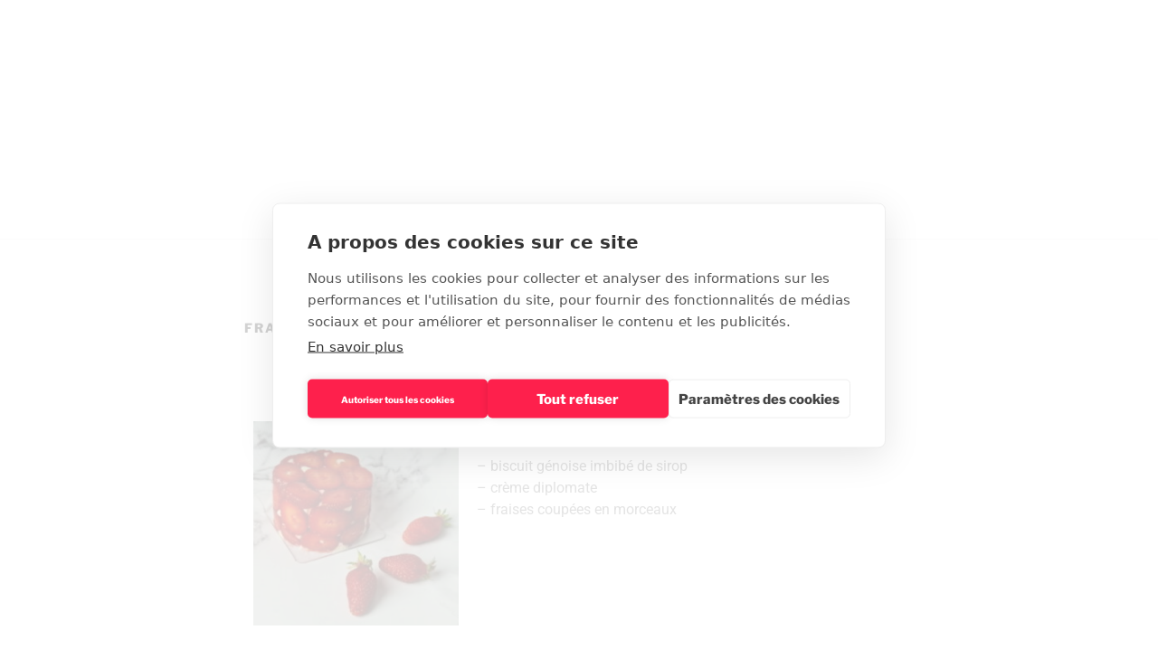

--- FILE ---
content_type: text/html; charset=UTF-8
request_url: https://www.lesdelices31.fr/gateaux/fraisier-individuel
body_size: 34366
content:
<!DOCTYPE html>
<html lang="fr-FR" class="no-js no-svg">
<head>
<meta charset="UTF-8">
<meta name="viewport" content="width=device-width, initial-scale=1.0">
<link rel="profile" href="https://gmpg.org/xfn/11">

<script src="https://cookiehub.net/c2/60dba22f.js"></script>
<script type="text/javascript">
document.addEventListener("DOMContentLoaded", function(event) {
	var cpm = {  };
	window.cookiehub.load(cpm);
});
</script><script>window.cookiehub_wordpress = {};</script><script>
window.dataLayer = window.dataLayer || [];
function gtag(){dataLayer.push(arguments);}
gtag('consent', 'default', {'ad_storage': 'denied', 'analytics_storage': 'denied', 'ad_user_data': 'denied', 'ad_personalization': 'denied', 'wait_for_update': 500});
</script><script>
(function(html){html.className = html.className.replace(/\bno-js\b/,'js')})(document.documentElement);
//# sourceURL=twentyseventeen_javascript_detection
</script>
<title>Fraisier individuel &#8211; Les délices 31</title>
<meta name='robots' content='max-image-preview:large' />
<!-- Google tag (gtag.js) consent mode dataLayer added by Site Kit -->
<script id="google_gtagjs-js-consent-mode-data-layer">
window.dataLayer = window.dataLayer || [];function gtag(){dataLayer.push(arguments);}
gtag('consent', 'default', {"ad_personalization":"denied","ad_storage":"denied","ad_user_data":"denied","analytics_storage":"denied","functionality_storage":"denied","security_storage":"denied","personalization_storage":"denied","region":["AT","BE","BG","CH","CY","CZ","DE","DK","EE","ES","FI","FR","GB","GR","HR","HU","IE","IS","IT","LI","LT","LU","LV","MT","NL","NO","PL","PT","RO","SE","SI","SK"],"wait_for_update":500});
window._googlesitekitConsentCategoryMap = {"statistics":["analytics_storage"],"marketing":["ad_storage","ad_user_data","ad_personalization"],"functional":["functionality_storage","security_storage"],"preferences":["personalization_storage"]};
window._googlesitekitConsents = {"ad_personalization":"denied","ad_storage":"denied","ad_user_data":"denied","analytics_storage":"denied","functionality_storage":"denied","security_storage":"denied","personalization_storage":"denied","region":["AT","BE","BG","CH","CY","CZ","DE","DK","EE","ES","FI","FR","GB","GR","HR","HU","IE","IS","IT","LI","LT","LU","LV","MT","NL","NO","PL","PT","RO","SE","SI","SK"],"wait_for_update":500};
</script>
<!-- End Google tag (gtag.js) consent mode dataLayer added by Site Kit -->
<link rel='dns-prefetch' href='//www.googletagmanager.com' />
<link rel='dns-prefetch' href='//pagead2.googlesyndication.com' />
<link rel="alternate" type="application/rss+xml" title="Les délices 31 &raquo; Flux" href="https://www.lesdelices31.fr/feed" />
<link rel="alternate" title="oEmbed (JSON)" type="application/json+oembed" href="https://www.lesdelices31.fr/wp-json/oembed/1.0/embed?url=https%3A%2F%2Fwww.lesdelices31.fr%2Fgateaux%2Ffraisier-individuel" />
<link rel="alternate" title="oEmbed (XML)" type="text/xml+oembed" href="https://www.lesdelices31.fr/wp-json/oembed/1.0/embed?url=https%3A%2F%2Fwww.lesdelices31.fr%2Fgateaux%2Ffraisier-individuel&#038;format=xml" />
<style id='wp-img-auto-sizes-contain-inline-css'>
img:is([sizes=auto i],[sizes^="auto," i]){contain-intrinsic-size:3000px 1500px}
/*# sourceURL=wp-img-auto-sizes-contain-inline-css */
</style>

<style id='wp-emoji-styles-inline-css'>

	img.wp-smiley, img.emoji {
		display: inline !important;
		border: none !important;
		box-shadow: none !important;
		height: 1em !important;
		width: 1em !important;
		margin: 0 0.07em !important;
		vertical-align: -0.1em !important;
		background: none !important;
		padding: 0 !important;
	}
/*# sourceURL=wp-emoji-styles-inline-css */
</style>
<style id='classic-theme-styles-inline-css'>
/*! This file is auto-generated */
.wp-block-button__link{color:#fff;background-color:#32373c;border-radius:9999px;box-shadow:none;text-decoration:none;padding:calc(.667em + 2px) calc(1.333em + 2px);font-size:1.125em}.wp-block-file__button{background:#32373c;color:#fff;text-decoration:none}
/*# sourceURL=/wp-includes/css/classic-themes.min.css */
</style>
<style id='global-styles-inline-css'>
:root{--wp--preset--aspect-ratio--square: 1;--wp--preset--aspect-ratio--4-3: 4/3;--wp--preset--aspect-ratio--3-4: 3/4;--wp--preset--aspect-ratio--3-2: 3/2;--wp--preset--aspect-ratio--2-3: 2/3;--wp--preset--aspect-ratio--16-9: 16/9;--wp--preset--aspect-ratio--9-16: 9/16;--wp--preset--color--black: #000000;--wp--preset--color--cyan-bluish-gray: #abb8c3;--wp--preset--color--white: #ffffff;--wp--preset--color--pale-pink: #f78da7;--wp--preset--color--vivid-red: #cf2e2e;--wp--preset--color--luminous-vivid-orange: #ff6900;--wp--preset--color--luminous-vivid-amber: #fcb900;--wp--preset--color--light-green-cyan: #7bdcb5;--wp--preset--color--vivid-green-cyan: #00d084;--wp--preset--color--pale-cyan-blue: #8ed1fc;--wp--preset--color--vivid-cyan-blue: #0693e3;--wp--preset--color--vivid-purple: #9b51e0;--wp--preset--gradient--vivid-cyan-blue-to-vivid-purple: linear-gradient(135deg,rgb(6,147,227) 0%,rgb(155,81,224) 100%);--wp--preset--gradient--light-green-cyan-to-vivid-green-cyan: linear-gradient(135deg,rgb(122,220,180) 0%,rgb(0,208,130) 100%);--wp--preset--gradient--luminous-vivid-amber-to-luminous-vivid-orange: linear-gradient(135deg,rgb(252,185,0) 0%,rgb(255,105,0) 100%);--wp--preset--gradient--luminous-vivid-orange-to-vivid-red: linear-gradient(135deg,rgb(255,105,0) 0%,rgb(207,46,46) 100%);--wp--preset--gradient--very-light-gray-to-cyan-bluish-gray: linear-gradient(135deg,rgb(238,238,238) 0%,rgb(169,184,195) 100%);--wp--preset--gradient--cool-to-warm-spectrum: linear-gradient(135deg,rgb(74,234,220) 0%,rgb(151,120,209) 20%,rgb(207,42,186) 40%,rgb(238,44,130) 60%,rgb(251,105,98) 80%,rgb(254,248,76) 100%);--wp--preset--gradient--blush-light-purple: linear-gradient(135deg,rgb(255,206,236) 0%,rgb(152,150,240) 100%);--wp--preset--gradient--blush-bordeaux: linear-gradient(135deg,rgb(254,205,165) 0%,rgb(254,45,45) 50%,rgb(107,0,62) 100%);--wp--preset--gradient--luminous-dusk: linear-gradient(135deg,rgb(255,203,112) 0%,rgb(199,81,192) 50%,rgb(65,88,208) 100%);--wp--preset--gradient--pale-ocean: linear-gradient(135deg,rgb(255,245,203) 0%,rgb(182,227,212) 50%,rgb(51,167,181) 100%);--wp--preset--gradient--electric-grass: linear-gradient(135deg,rgb(202,248,128) 0%,rgb(113,206,126) 100%);--wp--preset--gradient--midnight: linear-gradient(135deg,rgb(2,3,129) 0%,rgb(40,116,252) 100%);--wp--preset--font-size--small: 13px;--wp--preset--font-size--medium: 20px;--wp--preset--font-size--large: 36px;--wp--preset--font-size--x-large: 42px;--wp--preset--spacing--20: 0.44rem;--wp--preset--spacing--30: 0.67rem;--wp--preset--spacing--40: 1rem;--wp--preset--spacing--50: 1.5rem;--wp--preset--spacing--60: 2.25rem;--wp--preset--spacing--70: 3.38rem;--wp--preset--spacing--80: 5.06rem;--wp--preset--shadow--natural: 6px 6px 9px rgba(0, 0, 0, 0.2);--wp--preset--shadow--deep: 12px 12px 50px rgba(0, 0, 0, 0.4);--wp--preset--shadow--sharp: 6px 6px 0px rgba(0, 0, 0, 0.2);--wp--preset--shadow--outlined: 6px 6px 0px -3px rgb(255, 255, 255), 6px 6px rgb(0, 0, 0);--wp--preset--shadow--crisp: 6px 6px 0px rgb(0, 0, 0);}:where(.is-layout-flex){gap: 0.5em;}:where(.is-layout-grid){gap: 0.5em;}body .is-layout-flex{display: flex;}.is-layout-flex{flex-wrap: wrap;align-items: center;}.is-layout-flex > :is(*, div){margin: 0;}body .is-layout-grid{display: grid;}.is-layout-grid > :is(*, div){margin: 0;}:where(.wp-block-columns.is-layout-flex){gap: 2em;}:where(.wp-block-columns.is-layout-grid){gap: 2em;}:where(.wp-block-post-template.is-layout-flex){gap: 1.25em;}:where(.wp-block-post-template.is-layout-grid){gap: 1.25em;}.has-black-color{color: var(--wp--preset--color--black) !important;}.has-cyan-bluish-gray-color{color: var(--wp--preset--color--cyan-bluish-gray) !important;}.has-white-color{color: var(--wp--preset--color--white) !important;}.has-pale-pink-color{color: var(--wp--preset--color--pale-pink) !important;}.has-vivid-red-color{color: var(--wp--preset--color--vivid-red) !important;}.has-luminous-vivid-orange-color{color: var(--wp--preset--color--luminous-vivid-orange) !important;}.has-luminous-vivid-amber-color{color: var(--wp--preset--color--luminous-vivid-amber) !important;}.has-light-green-cyan-color{color: var(--wp--preset--color--light-green-cyan) !important;}.has-vivid-green-cyan-color{color: var(--wp--preset--color--vivid-green-cyan) !important;}.has-pale-cyan-blue-color{color: var(--wp--preset--color--pale-cyan-blue) !important;}.has-vivid-cyan-blue-color{color: var(--wp--preset--color--vivid-cyan-blue) !important;}.has-vivid-purple-color{color: var(--wp--preset--color--vivid-purple) !important;}.has-black-background-color{background-color: var(--wp--preset--color--black) !important;}.has-cyan-bluish-gray-background-color{background-color: var(--wp--preset--color--cyan-bluish-gray) !important;}.has-white-background-color{background-color: var(--wp--preset--color--white) !important;}.has-pale-pink-background-color{background-color: var(--wp--preset--color--pale-pink) !important;}.has-vivid-red-background-color{background-color: var(--wp--preset--color--vivid-red) !important;}.has-luminous-vivid-orange-background-color{background-color: var(--wp--preset--color--luminous-vivid-orange) !important;}.has-luminous-vivid-amber-background-color{background-color: var(--wp--preset--color--luminous-vivid-amber) !important;}.has-light-green-cyan-background-color{background-color: var(--wp--preset--color--light-green-cyan) !important;}.has-vivid-green-cyan-background-color{background-color: var(--wp--preset--color--vivid-green-cyan) !important;}.has-pale-cyan-blue-background-color{background-color: var(--wp--preset--color--pale-cyan-blue) !important;}.has-vivid-cyan-blue-background-color{background-color: var(--wp--preset--color--vivid-cyan-blue) !important;}.has-vivid-purple-background-color{background-color: var(--wp--preset--color--vivid-purple) !important;}.has-black-border-color{border-color: var(--wp--preset--color--black) !important;}.has-cyan-bluish-gray-border-color{border-color: var(--wp--preset--color--cyan-bluish-gray) !important;}.has-white-border-color{border-color: var(--wp--preset--color--white) !important;}.has-pale-pink-border-color{border-color: var(--wp--preset--color--pale-pink) !important;}.has-vivid-red-border-color{border-color: var(--wp--preset--color--vivid-red) !important;}.has-luminous-vivid-orange-border-color{border-color: var(--wp--preset--color--luminous-vivid-orange) !important;}.has-luminous-vivid-amber-border-color{border-color: var(--wp--preset--color--luminous-vivid-amber) !important;}.has-light-green-cyan-border-color{border-color: var(--wp--preset--color--light-green-cyan) !important;}.has-vivid-green-cyan-border-color{border-color: var(--wp--preset--color--vivid-green-cyan) !important;}.has-pale-cyan-blue-border-color{border-color: var(--wp--preset--color--pale-cyan-blue) !important;}.has-vivid-cyan-blue-border-color{border-color: var(--wp--preset--color--vivid-cyan-blue) !important;}.has-vivid-purple-border-color{border-color: var(--wp--preset--color--vivid-purple) !important;}.has-vivid-cyan-blue-to-vivid-purple-gradient-background{background: var(--wp--preset--gradient--vivid-cyan-blue-to-vivid-purple) !important;}.has-light-green-cyan-to-vivid-green-cyan-gradient-background{background: var(--wp--preset--gradient--light-green-cyan-to-vivid-green-cyan) !important;}.has-luminous-vivid-amber-to-luminous-vivid-orange-gradient-background{background: var(--wp--preset--gradient--luminous-vivid-amber-to-luminous-vivid-orange) !important;}.has-luminous-vivid-orange-to-vivid-red-gradient-background{background: var(--wp--preset--gradient--luminous-vivid-orange-to-vivid-red) !important;}.has-very-light-gray-to-cyan-bluish-gray-gradient-background{background: var(--wp--preset--gradient--very-light-gray-to-cyan-bluish-gray) !important;}.has-cool-to-warm-spectrum-gradient-background{background: var(--wp--preset--gradient--cool-to-warm-spectrum) !important;}.has-blush-light-purple-gradient-background{background: var(--wp--preset--gradient--blush-light-purple) !important;}.has-blush-bordeaux-gradient-background{background: var(--wp--preset--gradient--blush-bordeaux) !important;}.has-luminous-dusk-gradient-background{background: var(--wp--preset--gradient--luminous-dusk) !important;}.has-pale-ocean-gradient-background{background: var(--wp--preset--gradient--pale-ocean) !important;}.has-electric-grass-gradient-background{background: var(--wp--preset--gradient--electric-grass) !important;}.has-midnight-gradient-background{background: var(--wp--preset--gradient--midnight) !important;}.has-small-font-size{font-size: var(--wp--preset--font-size--small) !important;}.has-medium-font-size{font-size: var(--wp--preset--font-size--medium) !important;}.has-large-font-size{font-size: var(--wp--preset--font-size--large) !important;}.has-x-large-font-size{font-size: var(--wp--preset--font-size--x-large) !important;}
:where(.wp-block-post-template.is-layout-flex){gap: 1.25em;}:where(.wp-block-post-template.is-layout-grid){gap: 1.25em;}
:where(.wp-block-term-template.is-layout-flex){gap: 1.25em;}:where(.wp-block-term-template.is-layout-grid){gap: 1.25em;}
:where(.wp-block-columns.is-layout-flex){gap: 2em;}:where(.wp-block-columns.is-layout-grid){gap: 2em;}
:root :where(.wp-block-pullquote){font-size: 1.5em;line-height: 1.6;}
/*# sourceURL=global-styles-inline-css */
</style>
<link rel='stylesheet' id='woocommerce-layout-css' href='https://www.lesdelices31.fr/wp-content/plugins/woocommerce/assets/css/woocommerce-layout.css?ver=10.4.3' media='all' />
<link rel='stylesheet' id='woocommerce-smallscreen-css' href='https://www.lesdelices31.fr/wp-content/plugins/woocommerce/assets/css/woocommerce-smallscreen.css?ver=10.4.3' media='only screen and (max-width: 768px)' />
<link rel='stylesheet' id='woocommerce-general-css' href='//www.lesdelices31.fr/wp-content/plugins/woocommerce/assets/css/twenty-seventeen.css?ver=10.4.3' media='all' />
<style id='woocommerce-inline-inline-css'>
.woocommerce form .form-row .required { visibility: visible; }
/*# sourceURL=woocommerce-inline-inline-css */
</style>
<link rel='stylesheet' id='megamenu-css' href='https://www.lesdelices31.fr/wp-content/uploads/maxmegamenu/style.css?ver=ffed19' media='all' />
<link rel='stylesheet' id='dashicons-css' href='https://www.lesdelices31.fr/wp-includes/css/dashicons.min.css?ver=6.9' media='all' />
<link rel='stylesheet' id='twentyseventeen-fonts-css' href='https://www.lesdelices31.fr/wp-content/themes/twentyseventeen/assets/fonts/font-libre-franklin.css?ver=20230328' media='all' />
<link rel='stylesheet' id='twentyseventeen-style-css' href='https://www.lesdelices31.fr/wp-content/themes/twentyseventeen/style.css?ver=20251202' media='all' />
<link rel='stylesheet' id='twentyseventeen-block-style-css' href='https://www.lesdelices31.fr/wp-content/themes/twentyseventeen/assets/css/blocks.css?ver=20240729' media='all' />
<link rel='stylesheet' id='newsletter-css' href='https://www.lesdelices31.fr/wp-content/plugins/newsletter/style.css?ver=9.1.2' media='all' />
<link rel='stylesheet' id='elementor-icons-css' href='https://www.lesdelices31.fr/wp-content/plugins/elementor/assets/lib/eicons/css/elementor-icons.min.css?ver=5.46.0' media='all' />
<link rel='stylesheet' id='elementor-frontend-css' href='https://www.lesdelices31.fr/wp-content/plugins/elementor/assets/css/frontend.min.css?ver=3.34.4' media='all' />
<style id='elementor-frontend-inline-css'>
.elementor-kit-53{--e-global-color-primary:#6EC1E4;--e-global-color-secondary:#54595F;--e-global-color-text:#7A7A7A;--e-global-color-accent:#61CE70;--e-global-typography-primary-font-family:"Roboto";--e-global-typography-primary-font-weight:600;--e-global-typography-secondary-font-family:"Roboto Slab";--e-global-typography-secondary-font-weight:400;--e-global-typography-text-font-family:"Roboto";--e-global-typography-text-font-weight:400;--e-global-typography-accent-font-family:"Roboto";--e-global-typography-accent-font-weight:500;}.elementor-kit-53 e-page-transition{background-color:#FFBC7D;}.elementor-section.elementor-section-boxed > .elementor-container{max-width:1140px;}.e-con{--container-max-width:1140px;}.elementor-widget:not(:last-child){margin-block-end:20px;}.elementor-element{--widgets-spacing:20px 20px;--widgets-spacing-row:20px;--widgets-spacing-column:20px;}{}h1.entry-title{display:var(--page-title-display);}@media(max-width:1024px){.elementor-section.elementor-section-boxed > .elementor-container{max-width:1024px;}.e-con{--container-max-width:1024px;}}@media(max-width:767px){.elementor-section.elementor-section-boxed > .elementor-container{max-width:767px;}.e-con{--container-max-width:767px;}}
.elementor-widget-image .widget-image-caption{color:var( --e-global-color-text );font-family:var( --e-global-typography-text-font-family ), Sans-serif;font-weight:var( --e-global-typography-text-font-weight );}.elementor-widget-text-editor{font-family:var( --e-global-typography-text-font-family ), Sans-serif;font-weight:var( --e-global-typography-text-font-weight );color:var( --e-global-color-text );}.elementor-widget-text-editor.elementor-drop-cap-view-stacked .elementor-drop-cap{background-color:var( --e-global-color-primary );}.elementor-widget-text-editor.elementor-drop-cap-view-framed .elementor-drop-cap, .elementor-widget-text-editor.elementor-drop-cap-view-default .elementor-drop-cap{color:var( --e-global-color-primary );border-color:var( --e-global-color-primary );}.elementor-widget-divider{--divider-color:var( --e-global-color-secondary );}.elementor-widget-divider .elementor-divider__text{color:var( --e-global-color-secondary );font-family:var( --e-global-typography-secondary-font-family ), Sans-serif;font-weight:var( --e-global-typography-secondary-font-weight );}.elementor-widget-divider.elementor-view-stacked .elementor-icon{background-color:var( --e-global-color-secondary );}.elementor-widget-divider.elementor-view-framed .elementor-icon, .elementor-widget-divider.elementor-view-default .elementor-icon{color:var( --e-global-color-secondary );border-color:var( --e-global-color-secondary );}.elementor-widget-divider.elementor-view-framed .elementor-icon, .elementor-widget-divider.elementor-view-default .elementor-icon svg{fill:var( --e-global-color-secondary );}.elementor-12199 .elementor-element.elementor-element-cc5f8c7{--divider-border-style:solid;--divider-color:#D2AF00;--divider-border-width:3px;}.elementor-12199 .elementor-element.elementor-element-cc5f8c7 .elementor-divider-separator{width:50%;margin:0 auto;margin-center:0;}.elementor-12199 .elementor-element.elementor-element-cc5f8c7 .elementor-divider{text-align:center;padding-block-start:13px;padding-block-end:13px;}.elementor-12199 .elementor-element.elementor-element-8e8e2d1 > .elementor-container{max-width:1280px;}.elementor-12199 .elementor-element.elementor-element-ca696a9 > .elementor-container{max-width:1280px;}.elementor-widget-button .elementor-button{background-color:var( --e-global-color-accent );font-family:var( --e-global-typography-accent-font-family ), Sans-serif;font-weight:var( --e-global-typography-accent-font-weight );}.elementor-12199 .elementor-element.elementor-element-9319985 .elementor-button-content-wrapper{flex-direction:row;}.elementor-12199 .elementor-element.elementor-element-45cfbd7 .elementor-button-content-wrapper{flex-direction:row;}
/*# sourceURL=elementor-frontend-inline-css */
</style>
<link rel='stylesheet' id='font-awesome-5-all-css' href='https://www.lesdelices31.fr/wp-content/plugins/elementor/assets/lib/font-awesome/css/all.min.css?ver=3.34.4' media='all' />
<link rel='stylesheet' id='font-awesome-4-shim-css' href='https://www.lesdelices31.fr/wp-content/plugins/elementor/assets/lib/font-awesome/css/v4-shims.min.css?ver=3.34.4' media='all' />
<link rel='stylesheet' id='widget-image-css' href='https://www.lesdelices31.fr/wp-content/plugins/elementor/assets/css/widget-image.min.css?ver=3.34.4' media='all' />
<link rel='stylesheet' id='widget-divider-css' href='https://www.lesdelices31.fr/wp-content/plugins/elementor/assets/css/widget-divider.min.css?ver=3.34.4' media='all' />
<link rel='stylesheet' id='elementor-gf-local-roboto-css' href='https://www.lesdelices31.fr/wp-content/uploads/elementor/google-fonts/css/roboto.css?ver=1742543720' media='all' />
<link rel='stylesheet' id='elementor-gf-local-robotoslab-css' href='https://www.lesdelices31.fr/wp-content/uploads/elementor/google-fonts/css/robotoslab.css?ver=1742543723' media='all' />
<link rel='stylesheet' id='elementor-icons-shared-0-css' href='https://www.lesdelices31.fr/wp-content/plugins/elementor/assets/lib/font-awesome/css/fontawesome.min.css?ver=5.15.3' media='all' />
<link rel='stylesheet' id='elementor-icons-fa-solid-css' href='https://www.lesdelices31.fr/wp-content/plugins/elementor/assets/lib/font-awesome/css/solid.min.css?ver=5.15.3' media='all' />
<script src="https://www.lesdelices31.fr/wp-includes/js/jquery/jquery.min.js?ver=3.7.1" id="jquery-core-js"></script>
<script src="https://www.lesdelices31.fr/wp-includes/js/jquery/jquery-migrate.min.js?ver=3.4.1" id="jquery-migrate-js"></script>
<script src="https://www.lesdelices31.fr/wp-content/plugins/woocommerce/assets/js/jquery-blockui/jquery.blockUI.min.js?ver=2.7.0-wc.10.4.3" id="wc-jquery-blockui-js" defer data-wp-strategy="defer"></script>
<script id="wc-add-to-cart-js-extra">
var wc_add_to_cart_params = {"ajax_url":"/wp-admin/admin-ajax.php","wc_ajax_url":"/?wc-ajax=%%endpoint%%","i18n_view_cart":"Voir le panier","cart_url":"https://www.lesdelices31.fr/panier","is_cart":"","cart_redirect_after_add":"yes"};
//# sourceURL=wc-add-to-cart-js-extra
</script>
<script src="https://www.lesdelices31.fr/wp-content/plugins/woocommerce/assets/js/frontend/add-to-cart.min.js?ver=10.4.3" id="wc-add-to-cart-js" defer data-wp-strategy="defer"></script>
<script src="https://www.lesdelices31.fr/wp-content/plugins/woocommerce/assets/js/js-cookie/js.cookie.min.js?ver=2.1.4-wc.10.4.3" id="wc-js-cookie-js" defer data-wp-strategy="defer"></script>
<script id="woocommerce-js-extra">
var woocommerce_params = {"ajax_url":"/wp-admin/admin-ajax.php","wc_ajax_url":"/?wc-ajax=%%endpoint%%","i18n_password_show":"Afficher le mot de passe","i18n_password_hide":"Masquer le mot de passe"};
//# sourceURL=woocommerce-js-extra
</script>
<script src="https://www.lesdelices31.fr/wp-content/plugins/woocommerce/assets/js/frontend/woocommerce.min.js?ver=10.4.3" id="woocommerce-js" defer data-wp-strategy="defer"></script>
<script id="WCPAY_ASSETS-js-extra">
var wcpayAssets = {"url":"https://www.lesdelices31.fr/wp-content/plugins/woocommerce-payments/dist/"};
//# sourceURL=WCPAY_ASSETS-js-extra
</script>
<script id="twentyseventeen-global-js-extra">
var twentyseventeenScreenReaderText = {"quote":"\u003Csvg class=\"icon icon-quote-right\" aria-hidden=\"true\" role=\"img\"\u003E \u003Cuse href=\"#icon-quote-right\" xlink:href=\"#icon-quote-right\"\u003E\u003C/use\u003E \u003C/svg\u003E","expand":"Ouvrir le sous-menu","collapse":"Fermer le sous-menu","icon":"\u003Csvg class=\"icon icon-angle-down\" aria-hidden=\"true\" role=\"img\"\u003E \u003Cuse href=\"#icon-angle-down\" xlink:href=\"#icon-angle-down\"\u003E\u003C/use\u003E \u003Cspan class=\"svg-fallback icon-angle-down\"\u003E\u003C/span\u003E\u003C/svg\u003E"};
//# sourceURL=twentyseventeen-global-js-extra
</script>
<script src="https://www.lesdelices31.fr/wp-content/themes/twentyseventeen/assets/js/global.js?ver=20211130" id="twentyseventeen-global-js" defer data-wp-strategy="defer"></script>
<script src="https://www.lesdelices31.fr/wp-content/themes/twentyseventeen/assets/js/navigation.js?ver=20210122" id="twentyseventeen-navigation-js" defer data-wp-strategy="defer"></script>

<!-- Extrait de code de la balise Google (gtag.js) ajouté par Site Kit -->
<!-- Extrait Google Analytics ajouté par Site Kit -->
<script src="https://www.googletagmanager.com/gtag/js?id=GT-TQS99QT" id="google_gtagjs-js" async></script>
<script id="google_gtagjs-js-after">
window.dataLayer = window.dataLayer || [];function gtag(){dataLayer.push(arguments);}
gtag("set","linker",{"domains":["www.lesdelices31.fr"]});
gtag("js", new Date());
gtag("set", "developer_id.dZTNiMT", true);
gtag("config", "GT-TQS99QT");
//# sourceURL=google_gtagjs-js-after
</script>
<script src="https://www.lesdelices31.fr/wp-content/plugins/elementor/assets/lib/font-awesome/js/v4-shims.min.js?ver=3.34.4" id="font-awesome-4-shim-js"></script>
<link rel="EditURI" type="application/rsd+xml" title="RSD" href="https://www.lesdelices31.fr/xmlrpc.php?rsd" />
<meta name="generator" content="WordPress 6.9" />
<meta name="generator" content="WooCommerce 10.4.3" />
<link rel="canonical" href="https://www.lesdelices31.fr/gateaux/fraisier-individuel" />
<link rel='shortlink' href='https://www.lesdelices31.fr/?p=12199' />
<meta name="generator" content="Site Kit by Google 1.171.0" />	<noscript><style>.woocommerce-product-gallery{ opacity: 1 !important; }</style></noscript>
	
<!-- Balises Meta Google AdSense ajoutées par Site Kit -->
<meta name="google-adsense-platform-account" content="ca-host-pub-2644536267352236">
<meta name="google-adsense-platform-domain" content="sitekit.withgoogle.com">
<!-- Fin des balises Meta End Google AdSense ajoutées par Site Kit -->
<meta name="generator" content="Elementor 3.34.4; features: additional_custom_breakpoints; settings: css_print_method-internal, google_font-enabled, font_display-auto">
			<style>
				.e-con.e-parent:nth-of-type(n+4):not(.e-lazyloaded):not(.e-no-lazyload),
				.e-con.e-parent:nth-of-type(n+4):not(.e-lazyloaded):not(.e-no-lazyload) * {
					background-image: none !important;
				}
				@media screen and (max-height: 1024px) {
					.e-con.e-parent:nth-of-type(n+3):not(.e-lazyloaded):not(.e-no-lazyload),
					.e-con.e-parent:nth-of-type(n+3):not(.e-lazyloaded):not(.e-no-lazyload) * {
						background-image: none !important;
					}
				}
				@media screen and (max-height: 640px) {
					.e-con.e-parent:nth-of-type(n+2):not(.e-lazyloaded):not(.e-no-lazyload),
					.e-con.e-parent:nth-of-type(n+2):not(.e-lazyloaded):not(.e-no-lazyload) * {
						background-image: none !important;
					}
				}
			</style>
			<noscript><style>.lazyload[data-src]{display:none !important;}</style></noscript><style>.lazyload{background-image:none !important;}.lazyload:before{background-image:none !important;}</style>
<!-- Extrait Google Tag Manager ajouté par Site Kit -->
<script>
			( function( w, d, s, l, i ) {
				w[l] = w[l] || [];
				w[l].push( {'gtm.start': new Date().getTime(), event: 'gtm.js'} );
				var f = d.getElementsByTagName( s )[0],
					j = d.createElement( s ), dl = l != 'dataLayer' ? '&l=' + l : '';
				j.async = true;
				j.src = 'https://www.googletagmanager.com/gtm.js?id=' + i + dl;
				f.parentNode.insertBefore( j, f );
			} )( window, document, 'script', 'dataLayer', 'GTM-P4FDC7G3' );
			
</script>

<!-- End Google Tag Manager snippet added by Site Kit -->

<!-- Extrait Google AdSense ajouté par Site Kit -->
<script async src="https://pagead2.googlesyndication.com/pagead/js/adsbygoogle.js?client=ca-pub-3527114605915884&amp;host=ca-host-pub-2644536267352236" crossorigin="anonymous"></script>

<!-- End Google AdSense snippet added by Site Kit -->
<link rel="icon" href="https://www.lesdelices31.fr/wp-content/uploads/2022/05/cropped-cropped-285258733_355350520029302_4111796123207172363_n-32x32.jpg" sizes="32x32" />
<link rel="icon" href="https://www.lesdelices31.fr/wp-content/uploads/2022/05/cropped-cropped-285258733_355350520029302_4111796123207172363_n-192x192.jpg" sizes="192x192" />
<link rel="apple-touch-icon" href="https://www.lesdelices31.fr/wp-content/uploads/2022/05/cropped-cropped-285258733_355350520029302_4111796123207172363_n-180x180.jpg" />
<meta name="msapplication-TileImage" content="https://www.lesdelices31.fr/wp-content/uploads/2022/05/cropped-cropped-285258733_355350520029302_4111796123207172363_n-270x270.jpg" />
<style type="text/css">/** Mega Menu CSS: fs **/</style>
</head>

<body class="wp-singular page-template-default page page-id-12199 page-child parent-pageid-62 wp-custom-logo wp-embed-responsive wp-theme-twentyseventeen theme-twentyseventeen woocommerce-no-js mega-menu-top has-header-image page-one-column colors-light elementor-default elementor-kit-53 elementor-page elementor-page-12199 elementor-page-38565">
		<!-- Extrait Google Tag Manager (noscript) ajouté par Site Kit -->
		<noscript>
			<iframe src="https://www.googletagmanager.com/ns.html?id=GTM-P4FDC7G3" height="0" width="0" style="display:none;visibility:hidden"></iframe>
		</noscript>
		<!-- End Google Tag Manager (noscript) snippet added by Site Kit -->
		<div id="page" class="site">
	<a class="skip-link screen-reader-text" href="#content">
		Aller au contenu principal	</a>

	<header id="masthead" class="site-header">

		<div class="custom-header">

		<div class="custom-header-media">
			<div id="wp-custom-header" class="wp-custom-header"><img fetchpriority="high" src="[data-uri]" width="1920" height="1152" alt=""   decoding="async" data-src="https://www.lesdelices31.fr/wp-content/uploads/2024/04/fond_framboise_1200.webp" data-srcset="https://www.lesdelices31.fr/wp-content/uploads/2024/04/fond_framboise_1200.webp 1920w, https://www.lesdelices31.fr/wp-content/uploads/2024/04/fond_framboise_1200-350x210.webp 350w, https://www.lesdelices31.fr/wp-content/uploads/2024/04/fond_framboise_1200-300x180.webp 300w, https://www.lesdelices31.fr/wp-content/uploads/2024/04/fond_framboise_1200-1024x614.webp 1024w, https://www.lesdelices31.fr/wp-content/uploads/2024/04/fond_framboise_1200-768x461.webp 768w, https://www.lesdelices31.fr/wp-content/uploads/2024/04/fond_framboise_1200-1536x922.webp 1536w" data-sizes="auto" class="lazyload" data-eio-rwidth="1920" data-eio-rheight="1152" /><noscript><img fetchpriority="high" src="https://www.lesdelices31.fr/wp-content/uploads/2024/04/fond_framboise_1200.webp" width="1920" height="1152" alt="" srcset="https://www.lesdelices31.fr/wp-content/uploads/2024/04/fond_framboise_1200.webp 1920w, https://www.lesdelices31.fr/wp-content/uploads/2024/04/fond_framboise_1200-350x210.webp 350w, https://www.lesdelices31.fr/wp-content/uploads/2024/04/fond_framboise_1200-300x180.webp 300w, https://www.lesdelices31.fr/wp-content/uploads/2024/04/fond_framboise_1200-1024x614.webp 1024w, https://www.lesdelices31.fr/wp-content/uploads/2024/04/fond_framboise_1200-768x461.webp 768w, https://www.lesdelices31.fr/wp-content/uploads/2024/04/fond_framboise_1200-1536x922.webp 1536w" sizes="(max-width: 767px) 200vw, 100vw" decoding="async" data-eio="l" /></noscript></div>		</div>

	<div class="site-branding">
	<div class="wrap">

		<a href="https://www.lesdelices31.fr/" class="custom-logo-link" rel="home"><img width="250" height="250" src="[data-uri]" class="custom-logo lazyload" alt="Les délices 31" decoding="async"   data-src="https://www.lesdelices31.fr/wp-content/uploads/2022/05/cropped-logo2.jpg" data-srcset="https://www.lesdelices31.fr/wp-content/uploads/2022/05/cropped-logo2.jpg 250w, https://www.lesdelices31.fr/wp-content/uploads/2022/05/cropped-logo2-100x100.jpg 100w, https://www.lesdelices31.fr/wp-content/uploads/2022/05/cropped-logo2-150x150.jpg 150w" data-sizes="auto" data-eio-rwidth="250" data-eio-rheight="250" /><noscript><img width="250" height="250" src="https://www.lesdelices31.fr/wp-content/uploads/2022/05/cropped-logo2.jpg" class="custom-logo" alt="Les délices 31" decoding="async" srcset="https://www.lesdelices31.fr/wp-content/uploads/2022/05/cropped-logo2.jpg 250w, https://www.lesdelices31.fr/wp-content/uploads/2022/05/cropped-logo2-100x100.jpg 100w, https://www.lesdelices31.fr/wp-content/uploads/2022/05/cropped-logo2-150x150.jpg 150w" sizes="100vw" data-eio="l" /></noscript></a>
		<div class="site-branding-text">
							<p class="site-title"><a href="https://www.lesdelices31.fr/" rel="home" >Les délices 31</a></p>
								<p class="site-description">Blog personnel consacré à la pâtisserie</p>
					</div><!-- .site-branding-text -->

		
	</div><!-- .wrap -->
</div><!-- .site-branding -->

</div><!-- .custom-header -->

					<div class="navigation-top">
				<div class="wrap">
					<nav id="site-navigation" class="main-navigation" aria-label="Menu supérieur">
	<button class="menu-toggle" aria-controls="top-menu" aria-expanded="false">
		<svg class="icon icon-bars" aria-hidden="true" role="img"> <use href="#icon-bars" xlink:href="#icon-bars"></use> </svg><svg class="icon icon-close" aria-hidden="true" role="img"> <use href="#icon-close" xlink:href="#icon-close"></use> </svg>Menu	</button>

	<div id="mega-menu-wrap-top" class="mega-menu-wrap"><div class="mega-menu-toggle"><div class="mega-toggle-blocks-left"></div><div class="mega-toggle-blocks-center"></div><div class="mega-toggle-blocks-right"><div class='mega-toggle-block mega-menu-toggle-animated-block mega-toggle-block-0' id='mega-toggle-block-0'><button aria-label="Toggle Menu" class="mega-toggle-animated mega-toggle-animated-slider" type="button" aria-expanded="false">
                  <span class="mega-toggle-animated-box">
                    <span class="mega-toggle-animated-inner"></span>
                  </span>
                </button></div></div></div><ul id="mega-menu-top" class="mega-menu max-mega-menu mega-menu-horizontal mega-no-js" data-event="hover_intent" data-effect="fade_up" data-effect-speed="200" data-effect-mobile="disabled" data-effect-speed-mobile="0" data-mobile-force-width="false" data-second-click="go" data-document-click="collapse" data-vertical-behaviour="standard" data-breakpoint="768" data-unbind="true" data-mobile-state="collapse_all" data-mobile-direction="vertical" data-hover-intent-timeout="300" data-hover-intent-interval="100"><li class="mega-menu-item mega-menu-item-type-custom mega-menu-item-object-custom mega-align-bottom-left mega-menu-flyout mega-menu-item-6 menu-item" id="mega-menu-item-6"><a class="mega-menu-link" href="https://lesdelices31.fr/" tabindex="0">Accueil</a></li><li class="mega-menu-item mega-menu-item-type-post_type mega-menu-item-object-page mega-menu-item-has-children mega-align-bottom-left mega-menu-flyout mega-menu-item-38855 menu-item" id="mega-menu-item-38855"><a class="mega-menu-link" href="https://www.lesdelices31.fr/boutique" aria-expanded="false" tabindex="0">Boutique<span class="mega-indicator" aria-hidden="true"></span></a>
<ul class="mega-sub-menu">
<li class="mega-menu-item mega-menu-item-type-custom mega-menu-item-object-custom mega-menu-item-41730 menu-item" id="mega-menu-item-41730"><a class="mega-menu-link" href="https://www.lesdelices31.fr/mon-compte/orders">Commandes</a></li><li class="mega-menu-item mega-menu-item-type-custom mega-menu-item-object-custom mega-menu-item-41729 menu-item" id="mega-menu-item-41729"><a class="mega-menu-link" href="https://www.lesdelices31.fr/mon-compte/downloads">Téléchargements</a></li><li class="mega-menu-item mega-menu-item-type-custom mega-menu-item-object-custom mega-menu-item-41731 menu-item" id="mega-menu-item-41731"><a class="mega-menu-link" href="https://www.lesdelices31.fr/mon-compte/edit-account">Détails du compte</a></li><li class="mega-menu-item mega-menu-item-type-post_type mega-menu-item-object-page mega-menu-item-68058 menu-item" id="mega-menu-item-68058"><a class="mega-menu-link" href="https://www.lesdelices31.fr/cgv">cgv</a></li></ul>
</li><li class="mega-menu-item mega-menu-item-type-post_type mega-menu-item-object-page mega-align-bottom-left mega-menu-flyout mega-menu-item-5840 menu-item" id="mega-menu-item-5840"><a class="mega-menu-link" href="https://www.lesdelices31.fr/accueil-english" tabindex="0">English</a></li><li class="mega-menu-item mega-menu-item-type-post_type mega-menu-item-object-page mega-menu-item-has-children mega-align-bottom-left mega-menu-flyout mega-menu-item-13179 menu-item" id="mega-menu-item-13179"><a class="mega-menu-link" href="https://www.lesdelices31.fr/par-categorie" aria-expanded="false" tabindex="0">Par catégorie<span class="mega-indicator" aria-hidden="true"></span></a>
<ul class="mega-sub-menu">
<li class="mega-menu-item mega-menu-item-type-post_type mega-menu-item-object-page mega-menu-item-804 menu-item" id="mega-menu-item-804"><a class="mega-menu-link" href="https://www.lesdelices31.fr/biscuits-gouter">Biscuits, goûter</a></li><li class="mega-menu-item mega-menu-item-type-post_type mega-menu-item-object-page mega-menu-item-44 menu-item" id="mega-menu-item-44"><a class="mega-menu-link" href="https://www.lesdelices31.fr/brioches">Brioches, viennoiseries</a></li><li class="mega-menu-item mega-menu-item-type-post_type mega-menu-item-object-page mega-menu-item-932 menu-item" id="mega-menu-item-932"><a class="mega-menu-link" href="https://www.lesdelices31.fr/buches">Bûches</a></li><li class="mega-menu-item mega-menu-item-type-post_type mega-menu-item-object-page mega-menu-item-93 menu-item" id="mega-menu-item-93"><a class="mega-menu-link" href="https://www.lesdelices31.fr/choux">Choux</a></li><li class="mega-menu-item mega-menu-item-type-post_type mega-menu-item-object-page mega-menu-item-802 menu-item" id="mega-menu-item-802"><a class="mega-menu-link" href="https://www.lesdelices31.fr/confiserie">Confiserie</a></li><li class="mega-menu-item mega-menu-item-type-post_type mega-menu-item-object-page mega-menu-item-800 menu-item" id="mega-menu-item-800"><a class="mega-menu-link" href="https://www.lesdelices31.fr/verrines-mousses">Crèmes, verrines, mousses</a></li><li class="mega-menu-item mega-menu-item-type-post_type mega-menu-item-object-page mega-menu-item-46 menu-item" id="mega-menu-item-46"><a class="mega-menu-link" href="https://www.lesdelices31.fr/entremets">Entremets</a></li><li class="mega-menu-item mega-menu-item-type-post_type mega-menu-item-object-page mega-menu-item-2575 menu-item" id="mega-menu-item-2575"><a class="mega-menu-link" href="https://www.lesdelices31.fr/flans">Flans</a></li><li class="mega-menu-item mega-menu-item-type-post_type mega-menu-item-object-page mega-menu-item-30161 menu-item" id="mega-menu-item-30161"><a class="mega-menu-link" href="https://www.lesdelices31.fr/galettes-brioches-des-rois">Galettes, brioches des rois</a></li><li class="mega-menu-item mega-menu-item-type-post_type mega-menu-item-object-page mega-current-page-ancestor mega-menu-item-74 menu-item" id="mega-menu-item-74"><a class="mega-menu-link" href="https://www.lesdelices31.fr/gateaux">Gâteaux</a></li><li class="mega-menu-item mega-menu-item-type-post_type mega-menu-item-object-page mega-menu-item-803 menu-item" id="mega-menu-item-803"><a class="mega-menu-link" href="https://www.lesdelices31.fr/glaces">Glaces</a></li><li class="mega-menu-item mega-menu-item-type-post_type mega-menu-item-object-page mega-menu-item-72892 menu-item" id="mega-menu-item-72892"><a class="mega-menu-link" href="https://www.lesdelices31.fr/halloween">Halloween</a></li><li class="mega-menu-item mega-menu-item-type-post_type mega-menu-item-object-page mega-menu-item-492 menu-item" id="mega-menu-item-492"><a class="mega-menu-link" href="https://www.lesdelices31.fr/macarons">Macarons</a></li><li class="mega-menu-item mega-menu-item-type-post_type mega-menu-item-object-page mega-menu-item-72893 menu-item" id="mega-menu-item-72893"><a class="mega-menu-link" href="https://www.lesdelices31.fr/noel">Noël</a></li><li class="mega-menu-item mega-menu-item-type-post_type mega-menu-item-object-page mega-menu-item-72895 menu-item" id="mega-menu-item-72895"><a class="mega-menu-link" href="https://www.lesdelices31.fr/paques">Pâques</a></li><li class="mega-menu-item mega-menu-item-type-post_type mega-menu-item-object-page mega-menu-item-72896 menu-item" id="mega-menu-item-72896"><a class="mega-menu-link" href="https://www.lesdelices31.fr/par-ingredient">Par ingrédient</a></li><li class="mega-menu-item mega-menu-item-type-post_type mega-menu-item-object-page mega-menu-item-72897 menu-item" id="mega-menu-item-72897"><a class="mega-menu-link" href="https://www.lesdelices31.fr/par-moule">Par moule</a></li><li class="mega-menu-item mega-menu-item-type-post_type mega-menu-item-object-page mega-menu-item-72894 menu-item" id="mega-menu-item-72894"><a class="mega-menu-link" href="https://www.lesdelices31.fr/saint-valentin">Saint Valentin</a></li><li class="mega-menu-item mega-menu-item-type-post_type mega-menu-item-object-page mega-menu-item-63703 menu-item" id="mega-menu-item-63703"><a class="mega-menu-link" href="https://www.lesdelices31.fr/souffles-2">Soufflés</a></li><li class="mega-menu-item mega-menu-item-type-post_type mega-menu-item-object-page mega-menu-item-75 menu-item" id="mega-menu-item-75"><a class="mega-menu-link" href="https://www.lesdelices31.fr/tartes">Tartes</a></li><li class="mega-menu-item mega-menu-item-type-post_type mega-menu-item-object-page mega-menu-item-801 menu-item" id="mega-menu-item-801"><a class="mega-menu-link" href="https://www.lesdelices31.fr/trompe-loeil">Trompe l’oeil</a></li><li class="mega-menu-item mega-menu-item-type-post_type mega-menu-item-object-page mega-menu-item-30308 menu-item" id="mega-menu-item-30308"><a class="mega-menu-link" href="https://www.lesdelices31.fr/recettes-faciles-rapides">Recettes faciles, rapides</a></li></ul>
</li><li class="mega-menu-item mega-menu-item-type-post_type mega-menu-item-object-page mega-menu-item-has-children mega-align-bottom-left mega-menu-flyout mega-menu-item-12959 menu-item" id="mega-menu-item-12959"><a class="mega-menu-link" href="https://www.lesdelices31.fr/par-ingredient" aria-expanded="false" tabindex="0">Par ingrédient<span class="mega-indicator" aria-hidden="true"></span></a>
<ul class="mega-sub-menu">
<li class="mega-menu-item mega-menu-item-type-post_type mega-menu-item-object-page mega-menu-item-21012 menu-item" id="mega-menu-item-21012"><a class="mega-menu-link" href="https://www.lesdelices31.fr/abricot">Abricot</a></li><li class="mega-menu-item mega-menu-item-type-post_type mega-menu-item-object-page mega-menu-item-13752 menu-item" id="mega-menu-item-13752"><a class="mega-menu-link" href="https://www.lesdelices31.fr/amande">Amande</a></li><li class="mega-menu-item mega-menu-item-type-post_type mega-menu-item-object-page mega-menu-item-68137 menu-item" id="mega-menu-item-68137"><a class="mega-menu-link" href="https://www.lesdelices31.fr/banane">Banane</a></li><li class="mega-menu-item mega-menu-item-type-post_type mega-menu-item-object-page mega-menu-item-19448 menu-item" id="mega-menu-item-19448"><a class="mega-menu-link" href="https://www.lesdelices31.fr/cacahuete-2">Cacahuète</a></li><li class="mega-menu-item mega-menu-item-type-post_type mega-menu-item-object-page mega-menu-item-13265 menu-item" id="mega-menu-item-13265"><a class="mega-menu-link" href="https://www.lesdelices31.fr/cafe-2">Café</a></li><li class="mega-menu-item mega-menu-item-type-post_type mega-menu-item-object-page mega-menu-item-13706 menu-item" id="mega-menu-item-13706"><a class="mega-menu-link" href="https://www.lesdelices31.fr/caramel">Caramel</a></li><li class="mega-menu-item mega-menu-item-type-post_type mega-menu-item-object-page mega-menu-item-14707 menu-item" id="mega-menu-item-14707"><a class="mega-menu-link" href="https://www.lesdelices31.fr/cerise">Cerise</a></li><li class="mega-menu-item mega-menu-item-type-post_type mega-menu-item-object-page mega-menu-item-13547 menu-item" id="mega-menu-item-13547"><a class="mega-menu-link" href="https://www.lesdelices31.fr/chataigne-2">Châtaigne</a></li><li class="mega-menu-item mega-menu-item-type-post_type mega-menu-item-object-page mega-menu-item-13366 menu-item" id="mega-menu-item-13366"><a class="mega-menu-link" href="https://www.lesdelices31.fr/chocolat-2">Chocolat</a></li><li class="mega-menu-item mega-menu-item-type-post_type mega-menu-item-object-page mega-menu-item-13185 menu-item" id="mega-menu-item-13185"><a class="mega-menu-link" href="https://www.lesdelices31.fr/citron-2">Citron</a></li><li class="mega-menu-item mega-menu-item-type-post_type mega-menu-item-object-page mega-menu-item-32364 menu-item" id="mega-menu-item-32364"><a class="mega-menu-link" href="https://www.lesdelices31.fr/clementine">Clémentine</a></li><li class="mega-menu-item mega-menu-item-type-post_type mega-menu-item-object-page mega-menu-item-13181 menu-item" id="mega-menu-item-13181"><a class="mega-menu-link" href="https://www.lesdelices31.fr/fraise">Fraise</a></li><li class="mega-menu-item mega-menu-item-type-post_type mega-menu-item-object-page mega-menu-item-13183 menu-item" id="mega-menu-item-13183"><a class="mega-menu-link" href="https://www.lesdelices31.fr/framboise-2">Framboise</a></li><li class="mega-menu-item mega-menu-item-type-post_type mega-menu-item-object-page mega-menu-item-62199 menu-item" id="mega-menu-item-62199"><a class="mega-menu-link" href="https://www.lesdelices31.fr/kiwi">Kiwi</a></li><li class="mega-menu-item mega-menu-item-type-post_type mega-menu-item-object-page mega-menu-item-56651 menu-item" id="mega-menu-item-56651"><a class="mega-menu-link" href="https://www.lesdelices31.fr/mais">Maïs</a></li><li class="mega-menu-item mega-menu-item-type-post_type mega-menu-item-object-page mega-menu-item-13182 menu-item" id="mega-menu-item-13182"><a class="mega-menu-link" href="https://www.lesdelices31.fr/mangue-2">Mangue</a></li><li class="mega-menu-item mega-menu-item-type-post_type mega-menu-item-object-page mega-menu-item-19436 menu-item" id="mega-menu-item-19436"><a class="mega-menu-link" href="https://www.lesdelices31.fr/melon">Melon</a></li><li class="mega-menu-item mega-menu-item-type-post_type mega-menu-item-object-page mega-menu-item-19437 menu-item" id="mega-menu-item-19437"><a class="mega-menu-link" href="https://www.lesdelices31.fr/menthe">Menthe</a></li><li class="mega-menu-item mega-menu-item-type-post_type mega-menu-item-object-page mega-menu-item-46324 menu-item" id="mega-menu-item-46324"><a class="mega-menu-link" href="https://www.lesdelices31.fr/mure">Mûre</a></li><li class="mega-menu-item mega-menu-item-type-post_type mega-menu-item-object-page mega-menu-item-17997 menu-item" id="mega-menu-item-17997"><a class="mega-menu-link" href="https://www.lesdelices31.fr/par-ingredient/myrtille">Myrtille</a></li><li class="mega-menu-item mega-menu-item-type-post_type mega-menu-item-object-page mega-menu-item-19458 menu-item" id="mega-menu-item-19458"><a class="mega-menu-link" href="https://www.lesdelices31.fr/noisette">Noisette</a></li><li class="mega-menu-item mega-menu-item-type-post_type mega-menu-item-object-page mega-menu-item-13180 menu-item" id="mega-menu-item-13180"><a class="mega-menu-link" href="https://www.lesdelices31.fr/noix-de-coco">Noix de coco</a></li><li class="mega-menu-item mega-menu-item-type-post_type mega-menu-item-object-page mega-menu-item-13520 menu-item" id="mega-menu-item-13520"><a class="mega-menu-link" href="https://www.lesdelices31.fr/noix-de-pecan-2">Noix de pécan</a></li><li class="mega-menu-item mega-menu-item-type-post_type mega-menu-item-object-page mega-menu-item-56612 menu-item" id="mega-menu-item-56612"><a class="mega-menu-link" href="https://www.lesdelices31.fr/orange">Orange</a></li><li class="mega-menu-item mega-menu-item-type-post_type mega-menu-item-object-page mega-menu-item-19438 menu-item" id="mega-menu-item-19438"><a class="mega-menu-link" href="https://www.lesdelices31.fr/peche">Pêche</a></li><li class="mega-menu-item mega-menu-item-type-post_type mega-menu-item-object-page mega-menu-item-13657 menu-item" id="mega-menu-item-13657"><a class="mega-menu-link" href="https://www.lesdelices31.fr/pistache-2">Pistache</a></li><li class="mega-menu-item mega-menu-item-type-post_type mega-menu-item-object-page mega-menu-item-13184 menu-item" id="mega-menu-item-13184"><a class="mega-menu-link" href="https://www.lesdelices31.fr/poire-2">Poire</a></li><li class="mega-menu-item mega-menu-item-type-post_type mega-menu-item-object-page mega-menu-item-13186 menu-item" id="mega-menu-item-13186"><a class="mega-menu-link" href="https://www.lesdelices31.fr/pomme-2">Pomme</a></li><li class="mega-menu-item mega-menu-item-type-post_type mega-menu-item-object-page mega-menu-item-67089 menu-item" id="mega-menu-item-67089"><a class="mega-menu-link" href="https://www.lesdelices31.fr/raisin">Raisin</a></li><li class="mega-menu-item mega-menu-item-type-post_type mega-menu-item-object-page mega-menu-item-56927 menu-item" id="mega-menu-item-56927"><a class="mega-menu-link" href="https://www.lesdelices31.fr/speculoos-2">Spéculoos</a></li></ul>
</li><li class="mega-menu-item mega-menu-item-type-post_type mega-menu-item-object-page mega-menu-item-has-children mega-align-bottom-left mega-menu-flyout mega-menu-item-43213 menu-item" id="mega-menu-item-43213"><a class="mega-menu-link" href="https://www.lesdelices31.fr/par-moule" aria-expanded="false" tabindex="0">Par moule<span class="mega-indicator" aria-hidden="true"></span></a>
<ul class="mega-sub-menu">
<li class="mega-menu-item mega-menu-item-type-post_type mega-menu-item-object-page mega-menu-item-74536 menu-item" id="mega-menu-item-74536"><a class="mega-menu-link" href="https://www.lesdelices31.fr/silikomart-12-oeufs">Silikomart 12 oeufs</a></li><li class="mega-menu-item mega-menu-item-type-post_type mega-menu-item-object-page mega-menu-item-60669 menu-item" id="mega-menu-item-60669"><a class="mega-menu-link" href="https://www.lesdelices31.fr/silikomart-3d-fruits-des-bois">Silikomart 3D Fruits des bois</a></li><li class="mega-menu-item mega-menu-item-type-post_type mega-menu-item-object-page mega-menu-item-43215 menu-item" id="mega-menu-item-43215"><a class="mega-menu-link" href="https://www.lesdelices31.fr/silikomart-bollicine">Silikomart Bollicine</a></li><li class="mega-menu-item mega-menu-item-type-post_type mega-menu-item-object-page mega-menu-item-74529 menu-item" id="mega-menu-item-74529"><a class="mega-menu-link" href="https://www.lesdelices31.fr/silikomart-buche-petit-modele">Silikomart bûche petit modèle</a></li><li class="mega-menu-item mega-menu-item-type-post_type mega-menu-item-object-page mega-menu-item-71232 menu-item" id="mega-menu-item-71232"><a class="mega-menu-link" href="https://www.lesdelices31.fr/silikomart-coeur-plat">Silikomart cœur plat</a></li><li class="mega-menu-item mega-menu-item-type-post_type mega-menu-item-object-page mega-menu-item-43246 menu-item" id="mega-menu-item-43246"><a class="mega-menu-link" href="https://www.lesdelices31.fr/silikomart-cubes">Silikomart cubes</a></li><li class="mega-menu-item mega-menu-item-type-post_type mega-menu-item-object-page mega-menu-item-71231 menu-item" id="mega-menu-item-71231"><a class="mega-menu-link" href="https://www.lesdelices31.fr/silikomart-cuoricino">Silikomart cuoricino</a></li><li class="mega-menu-item mega-menu-item-type-post_type mega-menu-item-object-page mega-menu-item-44071 menu-item" id="mega-menu-item-44071"><a class="mega-menu-link" href="https://www.lesdelices31.fr/silikomart-cylindre">Silikomart cylindre</a></li><li class="mega-menu-item mega-menu-item-type-post_type mega-menu-item-object-page mega-menu-item-70613 menu-item" id="mega-menu-item-70613"><a class="mega-menu-link" href="https://www.lesdelices31.fr/silikomart-forme-cylindre">Silikomart forme cylindre</a></li><li class="mega-menu-item mega-menu-item-type-post_type mega-menu-item-object-page mega-menu-item-74539 menu-item" id="mega-menu-item-74539"><a class="mega-menu-link" href="https://www.lesdelices31.fr/silikomart-demi-oeuf-2">Silikomart demi oeuf</a></li><li class="mega-menu-item mega-menu-item-type-post_type mega-menu-item-object-page mega-menu-item-74538 menu-item" id="mega-menu-item-74538"><a class="mega-menu-link" href="https://www.lesdelices31.fr/silikomart-demi-sphere">Silikomart demi sphère</a></li><li class="mega-menu-item mega-menu-item-type-post_type mega-menu-item-object-page mega-menu-item-66874 menu-item" id="mega-menu-item-66874"><a class="mega-menu-link" href="https://www.lesdelices31.fr/silikomart-dome">Silikomart dôme</a></li><li class="mega-menu-item mega-menu-item-type-post_type mega-menu-item-object-page mega-menu-item-43597 menu-item" id="mega-menu-item-43597"><a class="mega-menu-link" href="https://www.lesdelices31.fr/silikomart-dolce-tartufo">Silikomart Dolce Tartufo</a></li><li class="mega-menu-item mega-menu-item-type-post_type mega-menu-item-object-page mega-menu-item-74530 menu-item" id="mega-menu-item-74530"><a class="mega-menu-link" href="https://www.lesdelices31.fr/silikomart-fashion-eclair">Silikomart fashion eclair</a></li><li class="mega-menu-item mega-menu-item-type-post_type mega-menu-item-object-page mega-menu-item-74526 menu-item" id="mega-menu-item-74526"><a class="mega-menu-link" href="https://www.lesdelices31.fr/silikomart-gel01">Silikomart Gel01</a></li><li class="mega-menu-item mega-menu-item-type-post_type mega-menu-item-object-page mega-menu-item-74528 menu-item" id="mega-menu-item-74528"><a class="mega-menu-link" href="https://www.lesdelices31.fr/silikomart-givre-90">Silikomart Givre 90</a></li><li class="mega-menu-item mega-menu-item-type-post_type mega-menu-item-object-page mega-menu-item-43225 menu-item" id="mega-menu-item-43225"><a class="mega-menu-link" href="https://www.lesdelices31.fr/silikomart-goccia">Silikomart mini Goccia</a></li><li class="mega-menu-item mega-menu-item-type-post_type mega-menu-item-object-page mega-menu-item-74534 menu-item" id="mega-menu-item-74534"><a class="mega-menu-link" href="https://www.lesdelices31.fr/silikomart-goccia-2">Silikomart goccia</a></li><li class="mega-menu-item mega-menu-item-type-post_type mega-menu-item-object-page mega-menu-item-74537 menu-item" id="mega-menu-item-74537"><a class="mega-menu-link" href="https://www.lesdelices31.fr/silikomart-marron">Silikomart marron</a></li><li class="mega-menu-item mega-menu-item-type-post_type mega-menu-item-object-page mega-menu-item-43214 menu-item" id="mega-menu-item-43214"><a class="mega-menu-link" href="https://www.lesdelices31.fr/silikomart-mini-dot">Silikomart mini dot</a></li><li class="mega-menu-item mega-menu-item-type-post_type mega-menu-item-object-page mega-menu-item-51697 menu-item" id="mega-menu-item-51697"><a class="mega-menu-link" href="https://www.lesdelices31.fr/silikomart-mini-flocon">Silikomart mini  flocon</a></li><li class="mega-menu-item mega-menu-item-type-post_type mega-menu-item-object-page mega-menu-item-49620 menu-item" id="mega-menu-item-49620"><a class="mega-menu-link" href="https://www.lesdelices31.fr/silikomart-mini-raggio">Silikomart mini raggio</a></li><li class="mega-menu-item mega-menu-item-type-post_type mega-menu-item-object-page mega-menu-item-74531 menu-item" id="mega-menu-item-74531"><a class="mega-menu-link" href="https://www.lesdelices31.fr/silikomart-mosaico">Silikomart Mosaico</a></li><li class="mega-menu-item mega-menu-item-type-post_type mega-menu-item-object-page mega-menu-item-58601 menu-item" id="mega-menu-item-58601"><a class="mega-menu-link" href="https://www.lesdelices31.fr/silikomart-moule-essenziale-80">Silikomart Moule Essenziale 80</a></li><li class="mega-menu-item mega-menu-item-type-post_type mega-menu-item-object-page mega-menu-item-74535 menu-item" id="mega-menu-item-74535"><a class="mega-menu-link" href="https://www.lesdelices31.fr/silikomart-quenelle">Silikomart quenelle</a></li><li class="mega-menu-item mega-menu-item-type-post_type mega-menu-item-object-page mega-menu-item-60178 menu-item" id="mega-menu-item-60178"><a class="mega-menu-link" href="https://www.lesdelices31.fr/silikomart-rainbow">Silikomart Rainbow</a></li><li class="mega-menu-item mega-menu-item-type-post_type mega-menu-item-object-page mega-menu-item-43216 menu-item" id="mega-menu-item-43216"><a class="mega-menu-link" href="https://www.lesdelices31.fr/silikomart-secret">Silikomart secret</a></li><li class="mega-menu-item mega-menu-item-type-post_type mega-menu-item-object-page mega-menu-item-74527 menu-item" id="mega-menu-item-74527"><a class="mega-menu-link" href="https://www.lesdelices31.fr/silikomart-soffice-incanto">Silikomart Soffice Incanto</a></li><li class="mega-menu-item mega-menu-item-type-post_type mega-menu-item-object-page mega-menu-item-43985 menu-item" id="mega-menu-item-43985"><a class="mega-menu-link" href="https://www.lesdelices31.fr/silikomart-tarte-ring-klassik">Silikomart tarte ring Klassik</a></li><li class="mega-menu-item mega-menu-item-type-post_type mega-menu-item-object-page mega-menu-item-74525 menu-item" id="mega-menu-item-74525"><a class="mega-menu-link" href="https://www.lesdelices31.fr/silikomart-tourbillon-9">Silikomart tourbillon 9</a></li><li class="mega-menu-item mega-menu-item-type-post_type mega-menu-item-object-page mega-menu-item-44072 menu-item" id="mega-menu-item-44072"><a class="mega-menu-link" href="https://www.lesdelices31.fr/silikomart-truffle-crown">Silikomart Truffle Crown</a></li><li class="mega-menu-item mega-menu-item-type-post_type mega-menu-item-object-page mega-menu-item-74533 menu-item" id="mega-menu-item-74533"><a class="mega-menu-link" href="https://www.lesdelices31.fr/silikomart-trufles-15">Silikomart Trufles 15</a></li><li class="mega-menu-item mega-menu-item-type-post_type mega-menu-item-object-page mega-menu-item-61483 menu-item" id="mega-menu-item-61483"><a class="mega-menu-link" href="https://www.lesdelices31.fr/silikomart-truffles-eclairs">Silikomart Truffles eclairs</a></li><li class="mega-menu-item mega-menu-item-type-post_type mega-menu-item-object-page mega-menu-item-74532 menu-item" id="mega-menu-item-74532"><a class="mega-menu-link" href="https://www.lesdelices31.fr/silikomart-voiles-vela">Silikomart Voiles Vela</a></li><li class="mega-menu-item mega-menu-item-type-post_type mega-menu-item-object-page mega-menu-item-43640 menu-item" id="mega-menu-item-43640"><a class="mega-menu-link" href="https://www.lesdelices31.fr/pavoni-mister">Pavoni mister</a></li><li class="mega-menu-item mega-menu-item-type-post_type mega-menu-item-object-page mega-menu-item-43683 menu-item" id="mega-menu-item-43683"><a class="mega-menu-link" href="https://www.lesdelices31.fr/pavoni-poire">Pavoni poire</a></li></ul>
</li><li class="mega-menu-item mega-menu-item-type-post_type mega-menu-item-object-page mega-menu-item-has-children mega-align-bottom-left mega-menu-flyout mega-menu-item-30427 menu-item" id="mega-menu-item-30427"><a class="mega-menu-link" href="https://www.lesdelices31.fr/les-bases" aria-expanded="false" tabindex="0">Les bases<span class="mega-indicator" aria-hidden="true"></span></a>
<ul class="mega-sub-menu">
<li class="mega-menu-item mega-menu-item-type-post_type mega-menu-item-object-page mega-menu-item-30428 menu-item" id="mega-menu-item-30428"><a class="mega-menu-link" href="https://www.lesdelices31.fr/les-bases/la-pate-feuilletee-inversee">La pâte feuilletée inversée</a></li><li class="mega-menu-item mega-menu-item-type-post_type mega-menu-item-object-page mega-menu-item-30429 menu-item" id="mega-menu-item-30429"><a class="mega-menu-link" href="https://www.lesdelices31.fr/les-bases/la-pate-feuilletee">La pâte feuilletée</a></li><li class="mega-menu-item mega-menu-item-type-post_type mega-menu-item-object-page mega-menu-item-33390 menu-item" id="mega-menu-item-33390"><a class="mega-menu-link" href="https://www.lesdelices31.fr/les-bases/la-pate-a-crepes">La pâte à crêpes</a></li></ul>
</li><li class="mega-menu-item mega-menu-item-type-post_type mega-menu-item-object-page mega-align-bottom-left mega-menu-flyout mega-menu-item-33432 menu-item" id="mega-menu-item-33432"><a class="mega-menu-link" href="https://www.lesdelices31.fr/recettes-en-video" tabindex="0">Recettes en vidéo</a></li><li class="mega-menu-item mega-menu-item-type-custom mega-menu-item-object-custom mega-align-bottom-left mega-menu-flyout mega-menu-item-41722 menu-item" id="mega-menu-item-41722"><a class="mega-menu-link" href="mailto:contact@lesdelices31.fr" tabindex="0">Contact</a></li><li class="mega-menu-item mega-menu-item-type-post_type mega-menu-item-object-page mega-align-bottom-left mega-menu-flyout mega-menu-item-47540 menu-item" id="mega-menu-item-47540"><a class="mega-menu-link" href="https://www.lesdelices31.fr/newsletter" tabindex="0">Newsletter</a></li></ul></div>
	</nav><!-- #site-navigation -->
				</div><!-- .wrap -->
			</div><!-- .navigation-top -->
		
	</header><!-- #masthead -->

	
	<div class="site-content-contain">
		<div id="content" class="site-content">

<div class="wrap">
	<div id="primary" class="content-area">
		<main id="main" class="site-main">

			
<article id="post-12199" class="post-12199 page type-page status-publish hentry tag-francais">
	<header class="entry-header">
		<h1 class="entry-title">Fraisier individuel</h1>			</header><!-- .entry-header -->
	<div class="entry-content">
				<div data-elementor-type="wp-page" data-elementor-id="12199" class="elementor elementor-12199" data-elementor-post-type="page">
						<section class="elementor-section elementor-top-section elementor-element elementor-element-c3cabd7 elementor-section-boxed elementor-section-height-default elementor-section-height-default" data-id="c3cabd7" data-element_type="section">
						<div class="elementor-container elementor-column-gap-default">
					<div class="elementor-column elementor-col-33 elementor-top-column elementor-element elementor-element-9020bd0" data-id="9020bd0" data-element_type="column">
			<div class="elementor-widget-wrap elementor-element-populated">
						<div class="elementor-element elementor-element-bc6c1fd elementor-widget elementor-widget-image" data-id="bc6c1fd" data-element_type="widget" data-widget_type="image.default">
				<div class="elementor-widget-container">
																<a href="https://www.lesdelices31.fr/wp-content/uploads/2022/05/20220424_131554.jpg" data-elementor-open-lightbox="yes" data-elementor-lightbox-title="Fraisier individuel" data-elementor-lightbox-description="Fraisier individuel" data-e-action-hash="#elementor-action%3Aaction%3Dlightbox%26settings%3DeyJpZCI6MTIyMTQsInVybCI6Imh0dHBzOlwvXC93d3cubGVzZGVsaWNlczMxLmZyXC93cC1jb250ZW50XC91cGxvYWRzXC8yMDIyXC8wNVwvMjAyMjA0MjRfMTMxNTU0LWUxNjUzMzAzNzkwMzM2LmpwZyJ9">
							<img decoding="async" width="300" height="300" src="[data-uri]" class="attachment-medium size-medium wp-image-12214 lazyload" alt="Fraisier individuel"   data-src="https://www.lesdelices31.fr/wp-content/uploads/2022/05/20220424_131554-300x300.jpg" data-srcset="https://www.lesdelices31.fr/wp-content/uploads/2022/05/20220424_131554-e1653303790336.jpg 300w, https://www.lesdelices31.fr/wp-content/uploads/2022/05/20220424_131554-e1653303790336-250x250.jpg 250w, https://www.lesdelices31.fr/wp-content/uploads/2022/05/20220424_131554-100x100.jpg 100w, https://www.lesdelices31.fr/wp-content/uploads/2022/05/20220424_131554-1024x1024.jpg 1024w, https://www.lesdelices31.fr/wp-content/uploads/2022/05/20220424_131554-150x150.jpg 150w, https://www.lesdelices31.fr/wp-content/uploads/2022/05/20220424_131554-768x769.jpg 768w" data-sizes="auto" data-eio-rwidth="300" data-eio-rheight="300" /><noscript><img decoding="async" width="300" height="300" src="https://www.lesdelices31.fr/wp-content/uploads/2022/05/20220424_131554-300x300.jpg" class="attachment-medium size-medium wp-image-12214" alt="Fraisier individuel" srcset="https://www.lesdelices31.fr/wp-content/uploads/2022/05/20220424_131554-e1653303790336.jpg 300w, https://www.lesdelices31.fr/wp-content/uploads/2022/05/20220424_131554-e1653303790336-250x250.jpg 250w, https://www.lesdelices31.fr/wp-content/uploads/2022/05/20220424_131554-100x100.jpg 100w, https://www.lesdelices31.fr/wp-content/uploads/2022/05/20220424_131554-1024x1024.jpg 1024w, https://www.lesdelices31.fr/wp-content/uploads/2022/05/20220424_131554-150x150.jpg 150w, https://www.lesdelices31.fr/wp-content/uploads/2022/05/20220424_131554-768x769.jpg 768w" sizes="100vw" data-eio="l" /></noscript>								</a>
															</div>
				</div>
					</div>
		</div>
				<div class="elementor-column elementor-col-66 elementor-top-column elementor-element elementor-element-f92161a" data-id="f92161a" data-element_type="column">
			<div class="elementor-widget-wrap elementor-element-populated">
						<div class="elementor-element elementor-element-0b93289 elementor-widget elementor-widget-text-editor" data-id="0b93289" data-element_type="widget" data-widget_type="text-editor.default">
				<div class="elementor-widget-container">
									<h4>Fraisiers individuels 🍓composés</h4><p>&#8211; biscuit génoise imbibé de sirop<br />&#8211; crème diplomate<br />&#8211; fraises coupées en morceaux</p>								</div>
				</div>
					</div>
		</div>
					</div>
		</section>
				<section class="elementor-section elementor-top-section elementor-element elementor-element-6571666 elementor-section-boxed elementor-section-height-default elementor-section-height-default" data-id="6571666" data-element_type="section">
						<div class="elementor-container elementor-column-gap-default">
					<div class="elementor-column elementor-col-100 elementor-top-column elementor-element elementor-element-9457795" data-id="9457795" data-element_type="column">
			<div class="elementor-widget-wrap elementor-element-populated">
						<div class="elementor-element elementor-element-cc5f8c7 elementor-widget-divider--view-line elementor-widget elementor-widget-divider" data-id="cc5f8c7" data-element_type="widget" data-widget_type="divider.default">
				<div class="elementor-widget-container">
							<div class="elementor-divider">
			<span class="elementor-divider-separator">
						</span>
		</div>
						</div>
				</div>
					</div>
		</div>
					</div>
		</section>
				<section class="elementor-section elementor-top-section elementor-element elementor-element-e87ca88 elementor-section-boxed elementor-section-height-default elementor-section-height-default" data-id="e87ca88" data-element_type="section">
						<div class="elementor-container elementor-column-gap-default">
					<div class="elementor-column elementor-col-100 elementor-top-column elementor-element elementor-element-6bd5a68" data-id="6bd5a68" data-element_type="column">
			<div class="elementor-widget-wrap elementor-element-populated">
						<div class="elementor-element elementor-element-ba7c187 elementor-widget elementor-widget-text-editor" data-id="ba7c187" data-element_type="widget" data-widget_type="text-editor.default">
				<div class="elementor-widget-container">
									<p><strong>Pour la génoise</strong><br />4 oeufs<br />110 g de sucre<br />55 g de farine<br />55 g de maïzena<br />Dans un bol, fouetter les œufs, le sucre. Placer celui-ci au bain marie et fouetter jusqu&rsquo;à 55°C. Verser dans le bol du robot et mélanger jusqu&rsquo;à refroidissement. Tamiser dessus la farine et la maïzena. Mélangez délicatement à l’aide d’une maryse. Enfourner à four chaud 210°C et baisser la température à 190 pendant 8 à 10 minutes.</p><p><strong>Pour la crème diplomate</strong><br />340 g de lait<br />Vanille<br />60 g de jaunes d’oeufs<br />60 g de sucre<br />30 g de maïzena<br />35 g de beurre<br />3 feuilles de gélatine<br />+150g de crème liquide</p><p>Placer les feuilles de gélatine dans un grand bol d&rsquo;eau froide. Chauffer le lait avec la vanille. Dans un bol, mélanger les jaunes, le sucre puis la farine et la maïzena. Verser le lait chaud sur ce mélange et remettre dans la casserole. Chauffer sans cesser de remuer jusqu&rsquo;à épaississement de la crème. Ajouter le beurre, la gélatine essorée hors du feu. Réserver de côté pour que la crème refroidisse. Monter la crème liquide en chantilly. L&rsquo;incorporer délicatement à la préparation précédente.</p><p><strong>Montage</strong><br />Mettre un film plastique, sous vos cercles à pâtisserie de 8 cm de diamètre, ainsi qu&rsquo;un film rhodoïd à l&rsquo;intérieur. Déposer des rondelles de fraises au fond et sur les côtés. Pocher de la crème diplomate, le premier cercle de génoise imbibée de sirop, de la crème, des morceaux de fraises. Et pour finir encore de la crème et le dernier cercle de génoise. Placer au frais au moins 2 heures.</p><p>Renverser dans une assiette. Enlever le cercle et le film rhodoïd.</p>								</div>
				</div>
					</div>
		</div>
					</div>
		</section>
				<section class="elementor-section elementor-top-section elementor-element elementor-element-8e8e2d1 elementor-section-stretched elementor-section-boxed elementor-section-height-default elementor-section-height-default" data-id="8e8e2d1" data-element_type="section" data-settings="{&quot;stretch_section&quot;:&quot;section-stretched&quot;}">
						<div class="elementor-container elementor-column-gap-default">
					<div class="elementor-column elementor-col-25 elementor-top-column elementor-element elementor-element-c433b16" data-id="c433b16" data-element_type="column">
			<div class="elementor-widget-wrap elementor-element-populated">
						<div class="elementor-element elementor-element-d699d36 elementor-widget elementor-widget-image" data-id="d699d36" data-element_type="widget" data-widget_type="image.default">
				<div class="elementor-widget-container">
															<img loading="lazy" decoding="async" width="300" height="300" src="[data-uri]" class="attachment-medium size-medium wp-image-12203 lazyload" alt=""   data-src="https://www.lesdelices31.fr/wp-content/uploads/2022/05/20220424_105120-300x300.jpg" data-srcset="https://www.lesdelices31.fr/wp-content/uploads/2022/05/20220424_105120-e1653303712284.jpg 300w, https://www.lesdelices31.fr/wp-content/uploads/2022/05/20220424_105120-e1653303712284-250x250.jpg 250w, https://www.lesdelices31.fr/wp-content/uploads/2022/05/20220424_105120-100x100.jpg 100w, https://www.lesdelices31.fr/wp-content/uploads/2022/05/20220424_105120-1024x1024.jpg 1024w, https://www.lesdelices31.fr/wp-content/uploads/2022/05/20220424_105120-150x150.jpg 150w, https://www.lesdelices31.fr/wp-content/uploads/2022/05/20220424_105120-768x768.jpg 768w" data-sizes="auto" data-eio-rwidth="300" data-eio-rheight="300" /><noscript><img loading="lazy" decoding="async" width="300" height="300" src="https://www.lesdelices31.fr/wp-content/uploads/2022/05/20220424_105120-300x300.jpg" class="attachment-medium size-medium wp-image-12203" alt="" srcset="https://www.lesdelices31.fr/wp-content/uploads/2022/05/20220424_105120-e1653303712284.jpg 300w, https://www.lesdelices31.fr/wp-content/uploads/2022/05/20220424_105120-e1653303712284-250x250.jpg 250w, https://www.lesdelices31.fr/wp-content/uploads/2022/05/20220424_105120-100x100.jpg 100w, https://www.lesdelices31.fr/wp-content/uploads/2022/05/20220424_105120-1024x1024.jpg 1024w, https://www.lesdelices31.fr/wp-content/uploads/2022/05/20220424_105120-150x150.jpg 150w, https://www.lesdelices31.fr/wp-content/uploads/2022/05/20220424_105120-768x768.jpg 768w" sizes="100vw" data-eio="l" /></noscript>															</div>
				</div>
					</div>
		</div>
				<div class="elementor-column elementor-col-25 elementor-top-column elementor-element elementor-element-648710e" data-id="648710e" data-element_type="column">
			<div class="elementor-widget-wrap elementor-element-populated">
						<div class="elementor-element elementor-element-eafe96b elementor-widget elementor-widget-image" data-id="eafe96b" data-element_type="widget" data-widget_type="image.default">
				<div class="elementor-widget-container">
															<img loading="lazy" decoding="async" width="300" height="300" src="[data-uri]" class="attachment-medium size-medium wp-image-12201 lazyload" alt=""   data-src="https://www.lesdelices31.fr/wp-content/uploads/2022/05/20220424_102404-300x300.jpg" data-srcset="https://www.lesdelices31.fr/wp-content/uploads/2022/05/20220424_102404-e1653303699204.jpg 300w, https://www.lesdelices31.fr/wp-content/uploads/2022/05/20220424_102404-e1653303699204-250x250.jpg 250w, https://www.lesdelices31.fr/wp-content/uploads/2022/05/20220424_102404-100x100.jpg 100w, https://www.lesdelices31.fr/wp-content/uploads/2022/05/20220424_102404-1024x1024.jpg 1024w, https://www.lesdelices31.fr/wp-content/uploads/2022/05/20220424_102404-150x150.jpg 150w, https://www.lesdelices31.fr/wp-content/uploads/2022/05/20220424_102404-768x768.jpg 768w" data-sizes="auto" data-eio-rwidth="300" data-eio-rheight="300" /><noscript><img loading="lazy" decoding="async" width="300" height="300" src="https://www.lesdelices31.fr/wp-content/uploads/2022/05/20220424_102404-300x300.jpg" class="attachment-medium size-medium wp-image-12201" alt="" srcset="https://www.lesdelices31.fr/wp-content/uploads/2022/05/20220424_102404-e1653303699204.jpg 300w, https://www.lesdelices31.fr/wp-content/uploads/2022/05/20220424_102404-e1653303699204-250x250.jpg 250w, https://www.lesdelices31.fr/wp-content/uploads/2022/05/20220424_102404-100x100.jpg 100w, https://www.lesdelices31.fr/wp-content/uploads/2022/05/20220424_102404-1024x1024.jpg 1024w, https://www.lesdelices31.fr/wp-content/uploads/2022/05/20220424_102404-150x150.jpg 150w, https://www.lesdelices31.fr/wp-content/uploads/2022/05/20220424_102404-768x768.jpg 768w" sizes="100vw" data-eio="l" /></noscript>															</div>
				</div>
					</div>
		</div>
				<div class="elementor-column elementor-col-25 elementor-top-column elementor-element elementor-element-e22eb2d" data-id="e22eb2d" data-element_type="column">
			<div class="elementor-widget-wrap elementor-element-populated">
						<div class="elementor-element elementor-element-d26907b elementor-widget elementor-widget-image" data-id="d26907b" data-element_type="widget" data-widget_type="image.default">
				<div class="elementor-widget-container">
															<img loading="lazy" decoding="async" width="300" height="300" src="[data-uri]" class="attachment-medium size-medium wp-image-12202 lazyload" alt=""   data-src="https://www.lesdelices31.fr/wp-content/uploads/2022/05/20220424_102652-300x300.jpg" data-srcset="https://www.lesdelices31.fr/wp-content/uploads/2022/05/20220424_102652-e1653303706558.jpg 300w, https://www.lesdelices31.fr/wp-content/uploads/2022/05/20220424_102652-e1653303706558-250x250.jpg 250w, https://www.lesdelices31.fr/wp-content/uploads/2022/05/20220424_102652-100x100.jpg 100w, https://www.lesdelices31.fr/wp-content/uploads/2022/05/20220424_102652-1024x1024.jpg 1024w, https://www.lesdelices31.fr/wp-content/uploads/2022/05/20220424_102652-150x150.jpg 150w, https://www.lesdelices31.fr/wp-content/uploads/2022/05/20220424_102652-768x768.jpg 768w" data-sizes="auto" data-eio-rwidth="300" data-eio-rheight="300" /><noscript><img loading="lazy" decoding="async" width="300" height="300" src="https://www.lesdelices31.fr/wp-content/uploads/2022/05/20220424_102652-300x300.jpg" class="attachment-medium size-medium wp-image-12202" alt="" srcset="https://www.lesdelices31.fr/wp-content/uploads/2022/05/20220424_102652-e1653303706558.jpg 300w, https://www.lesdelices31.fr/wp-content/uploads/2022/05/20220424_102652-e1653303706558-250x250.jpg 250w, https://www.lesdelices31.fr/wp-content/uploads/2022/05/20220424_102652-100x100.jpg 100w, https://www.lesdelices31.fr/wp-content/uploads/2022/05/20220424_102652-1024x1024.jpg 1024w, https://www.lesdelices31.fr/wp-content/uploads/2022/05/20220424_102652-150x150.jpg 150w, https://www.lesdelices31.fr/wp-content/uploads/2022/05/20220424_102652-768x768.jpg 768w" sizes="100vw" data-eio="l" /></noscript>															</div>
				</div>
					</div>
		</div>
				<div class="elementor-column elementor-col-25 elementor-top-column elementor-element elementor-element-a3a4072" data-id="a3a4072" data-element_type="column">
			<div class="elementor-widget-wrap elementor-element-populated">
						<div class="elementor-element elementor-element-5d3fe25 elementor-widget elementor-widget-image" data-id="5d3fe25" data-element_type="widget" data-widget_type="image.default">
				<div class="elementor-widget-container">
															<img loading="lazy" decoding="async" width="300" height="300" src="[data-uri]" class="attachment-medium size-medium wp-image-12200 lazyload" alt=""   data-src="https://www.lesdelices31.fr/wp-content/uploads/2022/05/20220424_101604-300x300.jpg" data-srcset="https://www.lesdelices31.fr/wp-content/uploads/2022/05/20220424_101604-300x300.jpg 300w, https://www.lesdelices31.fr/wp-content/uploads/2022/05/20220424_101604-250x250.jpg 250w, https://www.lesdelices31.fr/wp-content/uploads/2022/05/20220424_101604-100x100.jpg 100w, https://www.lesdelices31.fr/wp-content/uploads/2022/05/20220424_101604-350x350.jpg 350w, https://www.lesdelices31.fr/wp-content/uploads/2022/05/20220424_101604-1024x1024.jpg 1024w, https://www.lesdelices31.fr/wp-content/uploads/2022/05/20220424_101604-150x150.jpg 150w, https://www.lesdelices31.fr/wp-content/uploads/2022/05/20220424_101604-768x768.jpg 768w, https://www.lesdelices31.fr/wp-content/uploads/2022/05/20220424_101604.jpg 1080w" data-sizes="auto" data-eio-rwidth="300" data-eio-rheight="300" /><noscript><img loading="lazy" decoding="async" width="300" height="300" src="https://www.lesdelices31.fr/wp-content/uploads/2022/05/20220424_101604-300x300.jpg" class="attachment-medium size-medium wp-image-12200" alt="" srcset="https://www.lesdelices31.fr/wp-content/uploads/2022/05/20220424_101604-300x300.jpg 300w, https://www.lesdelices31.fr/wp-content/uploads/2022/05/20220424_101604-250x250.jpg 250w, https://www.lesdelices31.fr/wp-content/uploads/2022/05/20220424_101604-100x100.jpg 100w, https://www.lesdelices31.fr/wp-content/uploads/2022/05/20220424_101604-350x350.jpg 350w, https://www.lesdelices31.fr/wp-content/uploads/2022/05/20220424_101604-1024x1024.jpg 1024w, https://www.lesdelices31.fr/wp-content/uploads/2022/05/20220424_101604-150x150.jpg 150w, https://www.lesdelices31.fr/wp-content/uploads/2022/05/20220424_101604-768x768.jpg 768w, https://www.lesdelices31.fr/wp-content/uploads/2022/05/20220424_101604.jpg 1080w" sizes="100vw" data-eio="l" /></noscript>															</div>
				</div>
					</div>
		</div>
					</div>
		</section>
				<section class="elementor-section elementor-top-section elementor-element elementor-element-ca696a9 elementor-section-stretched elementor-section-boxed elementor-section-height-default elementor-section-height-default" data-id="ca696a9" data-element_type="section" data-settings="{&quot;stretch_section&quot;:&quot;section-stretched&quot;}">
						<div class="elementor-container elementor-column-gap-default">
					<div class="elementor-column elementor-col-25 elementor-top-column elementor-element elementor-element-3ae0d63" data-id="3ae0d63" data-element_type="column">
			<div class="elementor-widget-wrap elementor-element-populated">
						<div class="elementor-element elementor-element-274d546 elementor-widget elementor-widget-image" data-id="274d546" data-element_type="widget" data-widget_type="image.default">
				<div class="elementor-widget-container">
																<a href="https://www.lesdelices31.fr/wp-content/uploads/2022/05/20220424_131051.jpg" data-elementor-open-lightbox="yes" data-elementor-lightbox-title="Fraisier individuel" data-elementor-lightbox-description="Fraisier individuel" data-e-action-hash="#elementor-action%3Aaction%3Dlightbox%26settings%3DeyJpZCI6MTIyMTAsInVybCI6Imh0dHBzOlwvXC93d3cubGVzZGVsaWNlczMxLmZyXC93cC1jb250ZW50XC91cGxvYWRzXC8yMDIyXC8wNVwvMjAyMjA0MjRfMTMxMDUxLWUxNjUzMzAzNzUwODkxLmpwZyJ9">
							<img loading="lazy" decoding="async" width="300" height="300" src="[data-uri]" class="attachment-medium size-medium wp-image-12210 lazyload" alt=""   data-src="https://www.lesdelices31.fr/wp-content/uploads/2022/05/20220424_131051-300x300.jpg" data-srcset="https://www.lesdelices31.fr/wp-content/uploads/2022/05/20220424_131051-e1653303750891.jpg 300w, https://www.lesdelices31.fr/wp-content/uploads/2022/05/20220424_131051-e1653303750891-250x250.jpg 250w, https://www.lesdelices31.fr/wp-content/uploads/2022/05/20220424_131051-100x100.jpg 100w, https://www.lesdelices31.fr/wp-content/uploads/2022/05/20220424_131051-1024x1024.jpg 1024w, https://www.lesdelices31.fr/wp-content/uploads/2022/05/20220424_131051-150x150.jpg 150w, https://www.lesdelices31.fr/wp-content/uploads/2022/05/20220424_131051-768x769.jpg 768w" data-sizes="auto" data-eio-rwidth="300" data-eio-rheight="300" /><noscript><img loading="lazy" decoding="async" width="300" height="300" src="https://www.lesdelices31.fr/wp-content/uploads/2022/05/20220424_131051-300x300.jpg" class="attachment-medium size-medium wp-image-12210" alt="" srcset="https://www.lesdelices31.fr/wp-content/uploads/2022/05/20220424_131051-e1653303750891.jpg 300w, https://www.lesdelices31.fr/wp-content/uploads/2022/05/20220424_131051-e1653303750891-250x250.jpg 250w, https://www.lesdelices31.fr/wp-content/uploads/2022/05/20220424_131051-100x100.jpg 100w, https://www.lesdelices31.fr/wp-content/uploads/2022/05/20220424_131051-1024x1024.jpg 1024w, https://www.lesdelices31.fr/wp-content/uploads/2022/05/20220424_131051-150x150.jpg 150w, https://www.lesdelices31.fr/wp-content/uploads/2022/05/20220424_131051-768x769.jpg 768w" sizes="100vw" data-eio="l" /></noscript>								</a>
															</div>
				</div>
					</div>
		</div>
				<div class="elementor-column elementor-col-25 elementor-top-column elementor-element elementor-element-70f5490" data-id="70f5490" data-element_type="column">
			<div class="elementor-widget-wrap elementor-element-populated">
						<div class="elementor-element elementor-element-b8da111 elementor-widget elementor-widget-image" data-id="b8da111" data-element_type="widget" data-widget_type="image.default">
				<div class="elementor-widget-container">
																<a href="https://www.lesdelices31.fr/wp-content/uploads/2022/05/20220424_130703.jpg" data-elementor-open-lightbox="yes" data-elementor-lightbox-title="Fraisier individuel" data-elementor-lightbox-description="Fraisier individuel" data-e-action-hash="#elementor-action%3Aaction%3Dlightbox%26settings%3DeyJpZCI6MTIyMDcsInVybCI6Imh0dHBzOlwvXC93d3cubGVzZGVsaWNlczMxLmZyXC93cC1jb250ZW50XC91cGxvYWRzXC8yMDIyXC8wNVwvMjAyMjA0MjRfMTMwNzAzLWUxNjUzMzAzNzI5MTk2LmpwZyJ9">
							<img loading="lazy" decoding="async" width="300" height="300" src="[data-uri]" class="attachment-medium size-medium wp-image-12207 lazyload" alt=""   data-src="https://www.lesdelices31.fr/wp-content/uploads/2022/05/20220424_130703-300x300.jpg" data-srcset="https://www.lesdelices31.fr/wp-content/uploads/2022/05/20220424_130703-e1653303729196.jpg 300w, https://www.lesdelices31.fr/wp-content/uploads/2022/05/20220424_130703-e1653303729196-250x250.jpg 250w, https://www.lesdelices31.fr/wp-content/uploads/2022/05/20220424_130703-100x100.jpg 100w, https://www.lesdelices31.fr/wp-content/uploads/2022/05/20220424_130703-1024x1024.jpg 1024w, https://www.lesdelices31.fr/wp-content/uploads/2022/05/20220424_130703-150x150.jpg 150w, https://www.lesdelices31.fr/wp-content/uploads/2022/05/20220424_130703-768x768.jpg 768w" data-sizes="auto" data-eio-rwidth="300" data-eio-rheight="300" /><noscript><img loading="lazy" decoding="async" width="300" height="300" src="https://www.lesdelices31.fr/wp-content/uploads/2022/05/20220424_130703-300x300.jpg" class="attachment-medium size-medium wp-image-12207" alt="" srcset="https://www.lesdelices31.fr/wp-content/uploads/2022/05/20220424_130703-e1653303729196.jpg 300w, https://www.lesdelices31.fr/wp-content/uploads/2022/05/20220424_130703-e1653303729196-250x250.jpg 250w, https://www.lesdelices31.fr/wp-content/uploads/2022/05/20220424_130703-100x100.jpg 100w, https://www.lesdelices31.fr/wp-content/uploads/2022/05/20220424_130703-1024x1024.jpg 1024w, https://www.lesdelices31.fr/wp-content/uploads/2022/05/20220424_130703-150x150.jpg 150w, https://www.lesdelices31.fr/wp-content/uploads/2022/05/20220424_130703-768x768.jpg 768w" sizes="100vw" data-eio="l" /></noscript>								</a>
															</div>
				</div>
					</div>
		</div>
				<div class="elementor-column elementor-col-25 elementor-top-column elementor-element elementor-element-33329ef" data-id="33329ef" data-element_type="column">
			<div class="elementor-widget-wrap elementor-element-populated">
						<div class="elementor-element elementor-element-65c3164 elementor-widget elementor-widget-image" data-id="65c3164" data-element_type="widget" data-widget_type="image.default">
				<div class="elementor-widget-container">
															<img loading="lazy" decoding="async" width="300" height="300" src="[data-uri]" class="attachment-medium size-medium wp-image-12206 lazyload" alt=""   data-src="https://www.lesdelices31.fr/wp-content/uploads/2022/05/20220424_110306-300x300.jpg" data-srcset="https://www.lesdelices31.fr/wp-content/uploads/2022/05/20220424_110306-e1653303722532.jpg 300w, https://www.lesdelices31.fr/wp-content/uploads/2022/05/20220424_110306-e1653303722532-250x250.jpg 250w, https://www.lesdelices31.fr/wp-content/uploads/2022/05/20220424_110306-100x100.jpg 100w, https://www.lesdelices31.fr/wp-content/uploads/2022/05/20220424_110306-1024x1024.jpg 1024w, https://www.lesdelices31.fr/wp-content/uploads/2022/05/20220424_110306-150x150.jpg 150w, https://www.lesdelices31.fr/wp-content/uploads/2022/05/20220424_110306-768x768.jpg 768w" data-sizes="auto" data-eio-rwidth="300" data-eio-rheight="300" /><noscript><img loading="lazy" decoding="async" width="300" height="300" src="https://www.lesdelices31.fr/wp-content/uploads/2022/05/20220424_110306-300x300.jpg" class="attachment-medium size-medium wp-image-12206" alt="" srcset="https://www.lesdelices31.fr/wp-content/uploads/2022/05/20220424_110306-e1653303722532.jpg 300w, https://www.lesdelices31.fr/wp-content/uploads/2022/05/20220424_110306-e1653303722532-250x250.jpg 250w, https://www.lesdelices31.fr/wp-content/uploads/2022/05/20220424_110306-100x100.jpg 100w, https://www.lesdelices31.fr/wp-content/uploads/2022/05/20220424_110306-1024x1024.jpg 1024w, https://www.lesdelices31.fr/wp-content/uploads/2022/05/20220424_110306-150x150.jpg 150w, https://www.lesdelices31.fr/wp-content/uploads/2022/05/20220424_110306-768x768.jpg 768w" sizes="100vw" data-eio="l" /></noscript>															</div>
				</div>
					</div>
		</div>
				<div class="elementor-column elementor-col-25 elementor-top-column elementor-element elementor-element-8f6e4b9" data-id="8f6e4b9" data-element_type="column">
			<div class="elementor-widget-wrap elementor-element-populated">
						<div class="elementor-element elementor-element-bf7d554 elementor-widget elementor-widget-image" data-id="bf7d554" data-element_type="widget" data-widget_type="image.default">
				<div class="elementor-widget-container">
															<img loading="lazy" decoding="async" width="300" height="300" src="[data-uri]" class="attachment-medium size-medium wp-image-12204 lazyload" alt=""   data-src="https://www.lesdelices31.fr/wp-content/uploads/2022/05/20220424_105938-300x300.jpg" data-srcset="https://www.lesdelices31.fr/wp-content/uploads/2022/05/20220424_105938-e1653303717618.jpg 300w, https://www.lesdelices31.fr/wp-content/uploads/2022/05/20220424_105938-e1653303717618-250x250.jpg 250w, https://www.lesdelices31.fr/wp-content/uploads/2022/05/20220424_105938-100x100.jpg 100w, https://www.lesdelices31.fr/wp-content/uploads/2022/05/20220424_105938-1024x1024.jpg 1024w, https://www.lesdelices31.fr/wp-content/uploads/2022/05/20220424_105938-150x150.jpg 150w, https://www.lesdelices31.fr/wp-content/uploads/2022/05/20220424_105938-768x768.jpg 768w" data-sizes="auto" data-eio-rwidth="300" data-eio-rheight="300" /><noscript><img loading="lazy" decoding="async" width="300" height="300" src="https://www.lesdelices31.fr/wp-content/uploads/2022/05/20220424_105938-300x300.jpg" class="attachment-medium size-medium wp-image-12204" alt="" srcset="https://www.lesdelices31.fr/wp-content/uploads/2022/05/20220424_105938-e1653303717618.jpg 300w, https://www.lesdelices31.fr/wp-content/uploads/2022/05/20220424_105938-e1653303717618-250x250.jpg 250w, https://www.lesdelices31.fr/wp-content/uploads/2022/05/20220424_105938-100x100.jpg 100w, https://www.lesdelices31.fr/wp-content/uploads/2022/05/20220424_105938-1024x1024.jpg 1024w, https://www.lesdelices31.fr/wp-content/uploads/2022/05/20220424_105938-150x150.jpg 150w, https://www.lesdelices31.fr/wp-content/uploads/2022/05/20220424_105938-768x768.jpg 768w" sizes="100vw" data-eio="l" /></noscript>															</div>
				</div>
					</div>
		</div>
					</div>
		</section>
				<section class="elementor-section elementor-top-section elementor-element elementor-element-ab957d0 elementor-section-boxed elementor-section-height-default elementor-section-height-default" data-id="ab957d0" data-element_type="section">
						<div class="elementor-container elementor-column-gap-default">
					<div class="elementor-column elementor-col-100 elementor-top-column elementor-element elementor-element-ae5da3f" data-id="ae5da3f" data-element_type="column">
			<div class="elementor-widget-wrap elementor-element-populated">
						<div class="elementor-element elementor-element-34860e0 elementor-widget elementor-widget-image" data-id="34860e0" data-element_type="widget" data-widget_type="image.default">
				<div class="elementor-widget-container">
																<a href="https://www.lesdelices31.fr/wp-content/uploads/2022/05/20220424_131528.jpg" data-elementor-open-lightbox="yes" data-elementor-lightbox-title="Fraisier individuel" data-elementor-lightbox-description="Fraisier individuel" data-e-action-hash="#elementor-action%3Aaction%3Dlightbox%26settings%3DeyJpZCI6MTIyMTMsInVybCI6Imh0dHBzOlwvXC93d3cubGVzZGVsaWNlczMxLmZyXC93cC1jb250ZW50XC91cGxvYWRzXC8yMDIyXC8wNVwvMjAyMjA0MjRfMTMxNTI4LWUxNjUzMzAzNzgwODQ3LmpwZyJ9">
							<img loading="lazy" decoding="async" width="300" height="300" src="[data-uri]" class="attachment-medium size-medium wp-image-12213 lazyload" alt=""   data-src="https://www.lesdelices31.fr/wp-content/uploads/2022/05/20220424_131528-300x300.jpg" data-srcset="https://www.lesdelices31.fr/wp-content/uploads/2022/05/20220424_131528-e1653303780847.jpg 300w, https://www.lesdelices31.fr/wp-content/uploads/2022/05/20220424_131528-e1653303780847-250x250.jpg 250w, https://www.lesdelices31.fr/wp-content/uploads/2022/05/20220424_131528-100x100.jpg 100w, https://www.lesdelices31.fr/wp-content/uploads/2022/05/20220424_131528-1024x1024.jpg 1024w, https://www.lesdelices31.fr/wp-content/uploads/2022/05/20220424_131528-150x150.jpg 150w, https://www.lesdelices31.fr/wp-content/uploads/2022/05/20220424_131528-768x769.jpg 768w" data-sizes="auto" data-eio-rwidth="300" data-eio-rheight="300" /><noscript><img loading="lazy" decoding="async" width="300" height="300" src="https://www.lesdelices31.fr/wp-content/uploads/2022/05/20220424_131528-300x300.jpg" class="attachment-medium size-medium wp-image-12213" alt="" srcset="https://www.lesdelices31.fr/wp-content/uploads/2022/05/20220424_131528-e1653303780847.jpg 300w, https://www.lesdelices31.fr/wp-content/uploads/2022/05/20220424_131528-e1653303780847-250x250.jpg 250w, https://www.lesdelices31.fr/wp-content/uploads/2022/05/20220424_131528-100x100.jpg 100w, https://www.lesdelices31.fr/wp-content/uploads/2022/05/20220424_131528-1024x1024.jpg 1024w, https://www.lesdelices31.fr/wp-content/uploads/2022/05/20220424_131528-150x150.jpg 150w, https://www.lesdelices31.fr/wp-content/uploads/2022/05/20220424_131528-768x769.jpg 768w" sizes="100vw" data-eio="l" /></noscript>								</a>
															</div>
				</div>
					</div>
		</div>
					</div>
		</section>
				<section class="elementor-section elementor-top-section elementor-element elementor-element-5db40dc elementor-section-boxed elementor-section-height-default elementor-section-height-default" data-id="5db40dc" data-element_type="section">
						<div class="elementor-container elementor-column-gap-default">
					<div class="elementor-column elementor-col-50 elementor-top-column elementor-element elementor-element-e26b084" data-id="e26b084" data-element_type="column">
			<div class="elementor-widget-wrap elementor-element-populated">
						<div class="elementor-element elementor-element-9319985 elementor-align-center elementor-widget elementor-widget-button" data-id="9319985" data-element_type="widget" data-widget_type="button.default">
				<div class="elementor-widget-container">
									<div class="elementor-button-wrapper">
					<a class="elementor-button elementor-button-link elementor-size-sm" href="https://www.lesdelices31.fr/wp-content/uploads/2022/05/Recette-fraisier-individuel.jpg">
						<span class="elementor-button-content-wrapper">
						<span class="elementor-button-icon">
				<i aria-hidden="true" class="fas fa-file-download"></i>			</span>
									<span class="elementor-button-text">Recette</span>
					</span>
					</a>
				</div>
								</div>
				</div>
					</div>
		</div>
				<div class="elementor-column elementor-col-50 elementor-top-column elementor-element elementor-element-68b0da3" data-id="68b0da3" data-element_type="column">
			<div class="elementor-widget-wrap elementor-element-populated">
						<div class="elementor-element elementor-element-45cfbd7 elementor-align-center elementor-widget elementor-widget-button" data-id="45cfbd7" data-element_type="widget" data-widget_type="button.default">
				<div class="elementor-widget-container">
									<div class="elementor-button-wrapper">
					<a class="elementor-button elementor-button-link elementor-size-sm" href="https://www.lesdelices31.fr/wp-content/uploads/2022/05/Recipe-fraisier-individuel.jpg">
						<span class="elementor-button-content-wrapper">
						<span class="elementor-button-icon">
				<i aria-hidden="true" class="fas fa-file-download"></i>			</span>
									<span class="elementor-button-text">Recipe</span>
					</span>
					</a>
				</div>
								</div>
				</div>
					</div>
		</div>
					</div>
		</section>
				</div>
			</div><!-- .entry-content -->
</article><!-- #post-12199 -->

		</main><!-- #main -->
	</div><!-- #primary -->
</div><!-- .wrap -->


		</div><!-- #content -->

		<footer id="colophon" class="site-footer">
			<div class="wrap">
				

	<aside class="widget-area" aria-label="Pied de page">
					<div class="widget-column footer-widget-1">
				<section id="block-22" class="widget widget_block">
<div class="wp-block-group"><div class="wp-block-group__inner-container is-layout-constrained wp-block-group-is-layout-constrained"><div class="wp-widget-group__inner-blocks"><form role="search" method="get" action="https://www.lesdelices31.fr/" class="wp-block-search__button-inside wp-block-search__text-button wp-block-search"    ><label class="wp-block-search__label screen-reader-text" for="wp-block-search__input-2" >Rechercher</label><div class="wp-block-search__inside-wrapper"  style="width: 391px"><input class="wp-block-search__input" id="wp-block-search__input-2" placeholder="" value="" type="search" name="s" required /><button aria-label="Rechercher" class="wp-block-search__button wp-element-button" type="submit" >Rechercher</button></div></form></div></div></div>
</section>			</div>
						<div class="widget-column footer-widget-2">
				<section id="block-16" class="widget widget_block">
<div class="wp-block-group"><div class="wp-block-group__inner-container is-layout-constrained wp-block-group-is-layout-constrained"></div></div>
</section>			</div>
			</aside><!-- .widget-area -->

						<nav class="social-navigation" aria-label="Menu de liens sociaux de pied de page">
						<div class="menu-reseaux-container"><ul id="menu-reseaux" class="social-links-menu"><li id="menu-item-480" class="menu-item menu-item-type-custom menu-item-object-custom menu-item-480"><a href="https://www.instagram.com/lesdelices31/"><span class="screen-reader-text">Lesdelices31</span><svg class="icon icon-instagram" aria-hidden="true" role="img"> <use href="#icon-instagram" xlink:href="#icon-instagram"></use> </svg></a></li>
<li id="menu-item-16211" class="menu-item menu-item-type-custom menu-item-object-custom menu-item-16211"><a href="https://www.facebook.com/lesdelices31.fr"><span class="screen-reader-text">Lesdelices31</span><svg class="icon icon-facebook" aria-hidden="true" role="img"> <use href="#icon-facebook" xlink:href="#icon-facebook"></use> </svg></a></li>
<li id="menu-item-17821" class="menu-item menu-item-type-custom menu-item-object-custom menu-item-17821"><a href="https://www.pinterest.fr/lesdelices31/"><span class="screen-reader-text">lesdelices31</span><svg class="icon icon-chain" aria-hidden="true" role="img"> <use href="#icon-chain" xlink:href="#icon-chain"></use> </svg></a></li>
<li id="menu-item-50900" class="menu-item menu-item-type-custom menu-item-object-custom menu-item-50900"><a href="https://www.tiktok.com/@lesdelices31"><span class="screen-reader-text">Lesdelices31</span><svg class="icon icon-chain" aria-hidden="true" role="img"> <use href="#icon-chain" xlink:href="#icon-chain"></use> </svg></a></li>
</ul></div>					</nav><!-- .social-navigation -->
					<div class="site-info">
	<a class="privacy-policy-link" href="https://www.lesdelices31.fr/politique-de-confidentialite-2" rel="privacy-policy">Politique de confidentialité &#8211; Mentions légales</a><span role="separator" aria-hidden="true"></span>	<a href="https://wordpress.org/" class="imprint">
		Fièrement propulsé par WordPress	</a>
</div><!-- .site-info -->
			</div><!-- .wrap -->
		</footer><!-- #colophon -->
	</div><!-- .site-content-contain -->
</div><!-- #page -->
<script type="speculationrules">
{"prefetch":[{"source":"document","where":{"and":[{"href_matches":"/*"},{"not":{"href_matches":["/wp-*.php","/wp-admin/*","/wp-content/uploads/*","/wp-content/*","/wp-content/plugins/*","/wp-content/themes/twentyseventeen/*","/*\\?(.+)"]}},{"not":{"selector_matches":"a[rel~=\"nofollow\"]"}},{"not":{"selector_matches":".no-prefetch, .no-prefetch a"}}]},"eagerness":"conservative"}]}
</script>
			<script>
				const lazyloadRunObserver = () => {
					const lazyloadBackgrounds = document.querySelectorAll( `.e-con.e-parent:not(.e-lazyloaded)` );
					const lazyloadBackgroundObserver = new IntersectionObserver( ( entries ) => {
						entries.forEach( ( entry ) => {
							if ( entry.isIntersecting ) {
								let lazyloadBackground = entry.target;
								if( lazyloadBackground ) {
									lazyloadBackground.classList.add( 'e-lazyloaded' );
								}
								lazyloadBackgroundObserver.unobserve( entry.target );
							}
						});
					}, { rootMargin: '200px 0px 200px 0px' } );
					lazyloadBackgrounds.forEach( ( lazyloadBackground ) => {
						lazyloadBackgroundObserver.observe( lazyloadBackground );
					} );
				};
				const events = [
					'DOMContentLoaded',
					'elementor/lazyload/observe',
				];
				events.forEach( ( event ) => {
					document.addEventListener( event, lazyloadRunObserver );
				} );
			</script>
				<script>
		(function () {
			var c = document.body.className;
			c = c.replace(/woocommerce-no-js/, 'woocommerce-js');
			document.body.className = c;
		})();
	</script>
	<link rel='stylesheet' id='wc-blocks-style-css' href='https://www.lesdelices31.fr/wp-content/plugins/woocommerce/assets/client/blocks/wc-blocks.css?ver=wc-10.4.3' media='all' />
<script id="eio-lazy-load-js-before">
var eio_lazy_vars = {"exactdn_domain":"","skip_autoscale":0,"bg_min_dpr":1.1,"threshold":0,"use_dpr":1};
//# sourceURL=eio-lazy-load-js-before
</script>
<script src="https://www.lesdelices31.fr/wp-content/plugins/ewww-image-optimizer/includes/lazysizes.min.js?ver=831" id="eio-lazy-load-js" async data-wp-strategy="async"></script>
<script src="https://www.lesdelices31.fr/wp-content/themes/twentyseventeen/assets/js/jquery.scrollTo.js?ver=2.1.3" id="jquery-scrollto-js" defer data-wp-strategy="defer"></script>
<script src="https://www.lesdelices31.fr/wp-content/plugins/google-site-kit/dist/assets/js/googlesitekit-consent-mode-bc2e26cfa69fcd4a8261.js" id="googlesitekit-consent-mode-js"></script>
<script id="newsletter-js-extra">
var newsletter_data = {"action_url":"https://www.lesdelices31.fr/wp-admin/admin-ajax.php"};
//# sourceURL=newsletter-js-extra
</script>
<script src="https://www.lesdelices31.fr/wp-content/plugins/newsletter/main.js?ver=9.1.2" id="newsletter-js"></script>
<script src="https://www.lesdelices31.fr/wp-content/plugins/woocommerce/assets/js/sourcebuster/sourcebuster.min.js?ver=10.4.3" id="sourcebuster-js-js"></script>
<script id="wc-order-attribution-js-extra">
var wc_order_attribution = {"params":{"lifetime":1.0e-5,"session":30,"base64":false,"ajaxurl":"https://www.lesdelices31.fr/wp-admin/admin-ajax.php","prefix":"wc_order_attribution_","allowTracking":true},"fields":{"source_type":"current.typ","referrer":"current_add.rf","utm_campaign":"current.cmp","utm_source":"current.src","utm_medium":"current.mdm","utm_content":"current.cnt","utm_id":"current.id","utm_term":"current.trm","utm_source_platform":"current.plt","utm_creative_format":"current.fmt","utm_marketing_tactic":"current.tct","session_entry":"current_add.ep","session_start_time":"current_add.fd","session_pages":"session.pgs","session_count":"udata.vst","user_agent":"udata.uag"}};
//# sourceURL=wc-order-attribution-js-extra
</script>
<script src="https://www.lesdelices31.fr/wp-content/plugins/woocommerce/assets/js/frontend/order-attribution.min.js?ver=10.4.3" id="wc-order-attribution-js"></script>
<script src="https://www.lesdelices31.fr/wp-content/plugins/elementor/assets/js/webpack.runtime.min.js?ver=3.34.4" id="elementor-webpack-runtime-js"></script>
<script src="https://www.lesdelices31.fr/wp-content/plugins/elementor/assets/js/frontend-modules.min.js?ver=3.34.4" id="elementor-frontend-modules-js"></script>
<script src="https://www.lesdelices31.fr/wp-includes/js/jquery/ui/core.min.js?ver=1.13.3" id="jquery-ui-core-js"></script>
<script id="elementor-frontend-js-before">
var elementorFrontendConfig = {"environmentMode":{"edit":false,"wpPreview":false,"isScriptDebug":false},"i18n":{"shareOnFacebook":"Partager sur Facebook","shareOnTwitter":"Partager sur Twitter","pinIt":"L\u2019\u00e9pingler","download":"T\u00e9l\u00e9charger","downloadImage":"T\u00e9l\u00e9charger une image","fullscreen":"Plein \u00e9cran","zoom":"Zoom","share":"Partager","playVideo":"Lire la vid\u00e9o","previous":"Pr\u00e9c\u00e9dent","next":"Suivant","close":"Fermer","a11yCarouselPrevSlideMessage":"Diapositive pr\u00e9c\u00e9dente","a11yCarouselNextSlideMessage":"Diapositive suivante","a11yCarouselFirstSlideMessage":"Ceci est la premi\u00e8re diapositive","a11yCarouselLastSlideMessage":"Ceci est la derni\u00e8re diapositive","a11yCarouselPaginationBulletMessage":"Aller \u00e0 la diapositive"},"is_rtl":false,"breakpoints":{"xs":0,"sm":480,"md":768,"lg":1025,"xl":1440,"xxl":1600},"responsive":{"breakpoints":{"mobile":{"label":"Portrait mobile","value":767,"default_value":767,"direction":"max","is_enabled":true},"mobile_extra":{"label":"Mobile Paysage","value":880,"default_value":880,"direction":"max","is_enabled":false},"tablet":{"label":"Tablette en mode portrait","value":1024,"default_value":1024,"direction":"max","is_enabled":true},"tablet_extra":{"label":"Tablette en mode paysage","value":1200,"default_value":1200,"direction":"max","is_enabled":false},"laptop":{"label":"Portable","value":1366,"default_value":1366,"direction":"max","is_enabled":false},"widescreen":{"label":"\u00c9cran large","value":2400,"default_value":2400,"direction":"min","is_enabled":false}},"hasCustomBreakpoints":false},"version":"3.34.4","is_static":false,"experimentalFeatures":{"additional_custom_breakpoints":true,"theme_builder_v2":true,"home_screen":true,"global_classes_should_enforce_capabilities":true,"e_variables":true,"cloud-library":true,"e_opt_in_v4_page":true,"e_interactions":true,"e_editor_one":true,"import-export-customization":true,"e_pro_variables":true},"urls":{"assets":"https:\/\/www.lesdelices31.fr\/wp-content\/plugins\/elementor\/assets\/","ajaxurl":"https:\/\/www.lesdelices31.fr\/wp-admin\/admin-ajax.php","uploadUrl":"https:\/\/www.lesdelices31.fr\/wp-content\/uploads"},"nonces":{"floatingButtonsClickTracking":"2a29f3d715"},"swiperClass":"swiper","settings":{"page":[],"editorPreferences":[]},"kit":{"active_breakpoints":["viewport_mobile","viewport_tablet"],"global_image_lightbox":"yes","lightbox_enable_counter":"yes","lightbox_enable_fullscreen":"yes","lightbox_enable_zoom":"yes","lightbox_enable_share":"yes","lightbox_title_src":"title","lightbox_description_src":"description","woocommerce_notices_elements":[]},"post":{"id":12199,"title":"Fraisier%20individuel%20%E2%80%93%20Les%20d%C3%A9lices%2031","excerpt":"","featuredImage":false}};
//# sourceURL=elementor-frontend-js-before
</script>
<script src="https://www.lesdelices31.fr/wp-content/plugins/elementor/assets/js/frontend.min.js?ver=3.34.4" id="elementor-frontend-js"></script>
<script src="https://www.lesdelices31.fr/wp-includes/js/hoverIntent.min.js?ver=1.10.2" id="hoverIntent-js"></script>
<script src="https://www.lesdelices31.fr/wp-content/plugins/megamenu/js/maxmegamenu.js?ver=3.7" id="megamenu-js"></script>
<script src="https://www.lesdelices31.fr/wp-content/plugins/megamenu/integration/twentyseventeen/script.js?ver=3.7" id="megamenu-twentyseventeen-js"></script>
<script src="https://www.lesdelices31.fr/wp-content/plugins/elementor-pro/assets/js/webpack-pro.runtime.min.js?ver=3.34.2" id="elementor-pro-webpack-runtime-js"></script>
<script src="https://www.lesdelices31.fr/wp-includes/js/dist/hooks.min.js?ver=dd5603f07f9220ed27f1" id="wp-hooks-js"></script>
<script src="https://www.lesdelices31.fr/wp-includes/js/dist/i18n.min.js?ver=c26c3dc7bed366793375" id="wp-i18n-js"></script>
<script id="wp-i18n-js-after">
wp.i18n.setLocaleData( { 'text direction\u0004ltr': [ 'ltr' ] } );
//# sourceURL=wp-i18n-js-after
</script>
<script id="elementor-pro-frontend-js-before">
var ElementorProFrontendConfig = {"ajaxurl":"https:\/\/www.lesdelices31.fr\/wp-admin\/admin-ajax.php","nonce":"0037aaa519","urls":{"assets":"https:\/\/www.lesdelices31.fr\/wp-content\/plugins\/elementor-pro\/assets\/","rest":"https:\/\/www.lesdelices31.fr\/wp-json\/"},"settings":{"lazy_load_background_images":true},"popup":{"hasPopUps":false},"shareButtonsNetworks":{"facebook":{"title":"Facebook","has_counter":true},"twitter":{"title":"Twitter"},"linkedin":{"title":"LinkedIn","has_counter":true},"pinterest":{"title":"Pinterest","has_counter":true},"reddit":{"title":"Reddit","has_counter":true},"vk":{"title":"VK","has_counter":true},"odnoklassniki":{"title":"OK","has_counter":true},"tumblr":{"title":"Tumblr"},"digg":{"title":"Digg"},"skype":{"title":"Skype"},"stumbleupon":{"title":"StumbleUpon","has_counter":true},"mix":{"title":"Mix"},"telegram":{"title":"Telegram"},"pocket":{"title":"Pocket","has_counter":true},"xing":{"title":"XING","has_counter":true},"whatsapp":{"title":"WhatsApp"},"email":{"title":"Email"},"print":{"title":"Print"},"x-twitter":{"title":"X"},"threads":{"title":"Threads"}},"woocommerce":{"menu_cart":{"cart_page_url":"https:\/\/www.lesdelices31.fr\/panier","checkout_page_url":"https:\/\/www.lesdelices31.fr\/commander","fragments_nonce":"98a052101d"}},"facebook_sdk":{"lang":"fr_FR","app_id":""},"lottie":{"defaultAnimationUrl":"https:\/\/www.lesdelices31.fr\/wp-content\/plugins\/elementor-pro\/modules\/lottie\/assets\/animations\/default.json"}};
//# sourceURL=elementor-pro-frontend-js-before
</script>
<script src="https://www.lesdelices31.fr/wp-content/plugins/elementor-pro/assets/js/frontend.min.js?ver=3.34.2" id="elementor-pro-frontend-js"></script>
<script src="https://www.lesdelices31.fr/wp-content/plugins/elementor-pro/assets/js/elements-handlers.min.js?ver=3.34.2" id="pro-elements-handlers-js"></script>
<script id="wp-emoji-settings" type="application/json">
{"baseUrl":"https://s.w.org/images/core/emoji/17.0.2/72x72/","ext":".png","svgUrl":"https://s.w.org/images/core/emoji/17.0.2/svg/","svgExt":".svg","source":{"concatemoji":"https://www.lesdelices31.fr/wp-includes/js/wp-emoji-release.min.js?ver=6.9"}}
</script>
<script type="module">
/*! This file is auto-generated */
const a=JSON.parse(document.getElementById("wp-emoji-settings").textContent),o=(window._wpemojiSettings=a,"wpEmojiSettingsSupports"),s=["flag","emoji"];function i(e){try{var t={supportTests:e,timestamp:(new Date).valueOf()};sessionStorage.setItem(o,JSON.stringify(t))}catch(e){}}function c(e,t,n){e.clearRect(0,0,e.canvas.width,e.canvas.height),e.fillText(t,0,0);t=new Uint32Array(e.getImageData(0,0,e.canvas.width,e.canvas.height).data);e.clearRect(0,0,e.canvas.width,e.canvas.height),e.fillText(n,0,0);const a=new Uint32Array(e.getImageData(0,0,e.canvas.width,e.canvas.height).data);return t.every((e,t)=>e===a[t])}function p(e,t){e.clearRect(0,0,e.canvas.width,e.canvas.height),e.fillText(t,0,0);var n=e.getImageData(16,16,1,1);for(let e=0;e<n.data.length;e++)if(0!==n.data[e])return!1;return!0}function u(e,t,n,a){switch(t){case"flag":return n(e,"\ud83c\udff3\ufe0f\u200d\u26a7\ufe0f","\ud83c\udff3\ufe0f\u200b\u26a7\ufe0f")?!1:!n(e,"\ud83c\udde8\ud83c\uddf6","\ud83c\udde8\u200b\ud83c\uddf6")&&!n(e,"\ud83c\udff4\udb40\udc67\udb40\udc62\udb40\udc65\udb40\udc6e\udb40\udc67\udb40\udc7f","\ud83c\udff4\u200b\udb40\udc67\u200b\udb40\udc62\u200b\udb40\udc65\u200b\udb40\udc6e\u200b\udb40\udc67\u200b\udb40\udc7f");case"emoji":return!a(e,"\ud83e\u1fac8")}return!1}function f(e,t,n,a){let r;const o=(r="undefined"!=typeof WorkerGlobalScope&&self instanceof WorkerGlobalScope?new OffscreenCanvas(300,150):document.createElement("canvas")).getContext("2d",{willReadFrequently:!0}),s=(o.textBaseline="top",o.font="600 32px Arial",{});return e.forEach(e=>{s[e]=t(o,e,n,a)}),s}function r(e){var t=document.createElement("script");t.src=e,t.defer=!0,document.head.appendChild(t)}a.supports={everything:!0,everythingExceptFlag:!0},new Promise(t=>{let n=function(){try{var e=JSON.parse(sessionStorage.getItem(o));if("object"==typeof e&&"number"==typeof e.timestamp&&(new Date).valueOf()<e.timestamp+604800&&"object"==typeof e.supportTests)return e.supportTests}catch(e){}return null}();if(!n){if("undefined"!=typeof Worker&&"undefined"!=typeof OffscreenCanvas&&"undefined"!=typeof URL&&URL.createObjectURL&&"undefined"!=typeof Blob)try{var e="postMessage("+f.toString()+"("+[JSON.stringify(s),u.toString(),c.toString(),p.toString()].join(",")+"));",a=new Blob([e],{type:"text/javascript"});const r=new Worker(URL.createObjectURL(a),{name:"wpTestEmojiSupports"});return void(r.onmessage=e=>{i(n=e.data),r.terminate(),t(n)})}catch(e){}i(n=f(s,u,c,p))}t(n)}).then(e=>{for(const n in e)a.supports[n]=e[n],a.supports.everything=a.supports.everything&&a.supports[n],"flag"!==n&&(a.supports.everythingExceptFlag=a.supports.everythingExceptFlag&&a.supports[n]);var t;a.supports.everythingExceptFlag=a.supports.everythingExceptFlag&&!a.supports.flag,a.supports.everything||((t=a.source||{}).concatemoji?r(t.concatemoji):t.wpemoji&&t.twemoji&&(r(t.twemoji),r(t.wpemoji)))});
//# sourceURL=https://www.lesdelices31.fr/wp-includes/js/wp-emoji-loader.min.js
</script>
<svg style="position: absolute; width: 0; height: 0; overflow: hidden;" version="1.1" xmlns="http://www.w3.org/2000/svg" xmlns:xlink="http://www.w3.org/1999/xlink">
<defs>
<symbol id="icon-behance" viewBox="0 0 37 32">
<path class="path1" d="M33 6.054h-9.125v2.214h9.125v-2.214zM28.5 13.661q-1.607 0-2.607 0.938t-1.107 2.545h7.286q-0.321-3.482-3.571-3.482zM28.786 24.107q1.125 0 2.179-0.571t1.357-1.554h3.946q-1.786 5.482-7.625 5.482-3.821 0-6.080-2.357t-2.259-6.196q0-3.714 2.33-6.17t6.009-2.455q2.464 0 4.295 1.214t2.732 3.196 0.902 4.429q0 0.304-0.036 0.839h-11.75q0 1.982 1.027 3.063t2.973 1.080zM4.946 23.214h5.286q3.661 0 3.661-2.982 0-3.214-3.554-3.214h-5.393v6.196zM4.946 13.625h5.018q1.393 0 2.205-0.652t0.813-2.027q0-2.571-3.393-2.571h-4.643v5.25zM0 4.536h10.607q1.554 0 2.768 0.25t2.259 0.848 1.607 1.723 0.563 2.75q0 3.232-3.071 4.696 2.036 0.571 3.071 2.054t1.036 3.643q0 1.339-0.438 2.438t-1.179 1.848-1.759 1.268-2.161 0.75-2.393 0.232h-10.911v-22.5z"></path>
</symbol>
<symbol id="icon-deviantart" viewBox="0 0 18 32">
<path class="path1" d="M18.286 5.411l-5.411 10.393 0.429 0.554h4.982v7.411h-9.054l-0.786 0.536-2.536 4.875-0.536 0.536h-5.375v-5.411l5.411-10.411-0.429-0.536h-4.982v-7.411h9.054l0.786-0.536 2.536-4.875 0.536-0.536h5.375v5.411z"></path>
</symbol>
<symbol id="icon-medium" viewBox="0 0 32 32">
<path class="path1" d="M10.661 7.518v20.946q0 0.446-0.223 0.759t-0.652 0.313q-0.304 0-0.589-0.143l-8.304-4.161q-0.375-0.179-0.634-0.598t-0.259-0.83v-20.357q0-0.357 0.179-0.607t0.518-0.25q0.25 0 0.786 0.268l9.125 4.571q0.054 0.054 0.054 0.089zM11.804 9.321l9.536 15.464-9.536-4.75v-10.714zM32 9.643v18.821q0 0.446-0.25 0.723t-0.679 0.277-0.839-0.232l-7.875-3.929zM31.946 7.5q0 0.054-4.58 7.491t-5.366 8.705l-6.964-11.321 5.786-9.411q0.304-0.5 0.929-0.5 0.25 0 0.464 0.107l9.661 4.821q0.071 0.036 0.071 0.107z"></path>
</symbol>
<symbol id="icon-slideshare" viewBox="0 0 32 32">
<path class="path1" d="M15.589 13.214q0 1.482-1.134 2.545t-2.723 1.063-2.723-1.063-1.134-2.545q0-1.5 1.134-2.554t2.723-1.054 2.723 1.054 1.134 2.554zM24.554 13.214q0 1.482-1.125 2.545t-2.732 1.063q-1.589 0-2.723-1.063t-1.134-2.545q0-1.5 1.134-2.554t2.723-1.054q1.607 0 2.732 1.054t1.125 2.554zM28.571 16.429v-11.911q0-1.554-0.571-2.205t-1.982-0.652h-19.857q-1.482 0-2.009 0.607t-0.527 2.25v12.018q0.768 0.411 1.58 0.714t1.446 0.5 1.446 0.33 1.268 0.196 1.25 0.071 1.045 0.009 1.009-0.036 0.795-0.036q1.214-0.018 1.696 0.482 0.107 0.107 0.179 0.161 0.464 0.446 1.089 0.911 0.125-1.625 2.107-1.554 0.089 0 0.652 0.027t0.768 0.036 0.813 0.018 0.946-0.018 0.973-0.080 1.089-0.152 1.107-0.241 1.196-0.348 1.205-0.482 1.286-0.616zM31.482 16.339q-2.161 2.661-6.643 4.5 1.5 5.089-0.411 8.304-1.179 2.018-3.268 2.643-1.857 0.571-3.25-0.268-1.536-0.911-1.464-2.929l-0.018-5.821v-0.018q-0.143-0.036-0.438-0.107t-0.42-0.089l-0.018 6.036q0.071 2.036-1.482 2.929-1.411 0.839-3.268 0.268-2.089-0.643-3.25-2.679-1.875-3.214-0.393-8.268-4.482-1.839-6.643-4.5-0.446-0.661-0.071-1.125t1.071 0.018q0.054 0.036 0.196 0.125t0.196 0.143v-12.393q0-1.286 0.839-2.196t2.036-0.911h22.446q1.196 0 2.036 0.911t0.839 2.196v12.393l0.375-0.268q0.696-0.482 1.071-0.018t-0.071 1.125z"></path>
</symbol>
<symbol id="icon-snapchat-ghost" viewBox="0 0 30 32">
<path class="path1" d="M15.143 2.286q2.393-0.018 4.295 1.223t2.92 3.438q0.482 1.036 0.482 3.196 0 0.839-0.161 3.411 0.25 0.125 0.5 0.125 0.321 0 0.911-0.241t0.911-0.241q0.518 0 1 0.321t0.482 0.821q0 0.571-0.563 0.964t-1.232 0.563-1.232 0.518-0.563 0.848q0 0.268 0.214 0.768 0.661 1.464 1.83 2.679t2.58 1.804q0.5 0.214 1.429 0.411 0.5 0.107 0.5 0.625 0 1.25-3.911 1.839-0.125 0.196-0.196 0.696t-0.25 0.83-0.589 0.33q-0.357 0-1.107-0.116t-1.143-0.116q-0.661 0-1.107 0.089-0.571 0.089-1.125 0.402t-1.036 0.679-1.036 0.723-1.357 0.598-1.768 0.241q-0.929 0-1.723-0.241t-1.339-0.598-1.027-0.723-1.036-0.679-1.107-0.402q-0.464-0.089-1.125-0.089-0.429 0-1.17 0.134t-1.045 0.134q-0.446 0-0.625-0.33t-0.25-0.848-0.196-0.714q-3.911-0.589-3.911-1.839 0-0.518 0.5-0.625 0.929-0.196 1.429-0.411 1.393-0.571 2.58-1.804t1.83-2.679q0.214-0.5 0.214-0.768 0-0.5-0.563-0.848t-1.241-0.527-1.241-0.563-0.563-0.938q0-0.482 0.464-0.813t0.982-0.33q0.268 0 0.857 0.232t0.946 0.232q0.321 0 0.571-0.125-0.161-2.536-0.161-3.393 0-2.179 0.482-3.214 1.143-2.446 3.071-3.536t4.714-1.125z"></path>
</symbol>
<symbol id="icon-yelp" viewBox="0 0 27 32">
<path class="path1" d="M13.804 23.554v2.268q-0.018 5.214-0.107 5.446-0.214 0.571-0.911 0.714-0.964 0.161-3.241-0.679t-2.902-1.589q-0.232-0.268-0.304-0.643-0.018-0.214 0.071-0.464 0.071-0.179 0.607-0.839t3.232-3.857q0.018 0 1.071-1.25 0.268-0.339 0.705-0.438t0.884 0.063q0.429 0.179 0.67 0.518t0.223 0.75zM11.143 19.071q-0.054 0.982-0.929 1.25l-2.143 0.696q-4.911 1.571-5.214 1.571-0.625-0.036-0.964-0.643-0.214-0.446-0.304-1.339-0.143-1.357 0.018-2.973t0.536-2.223 1-0.571q0.232 0 3.607 1.375 1.25 0.518 2.054 0.839l1.5 0.607q0.411 0.161 0.634 0.545t0.205 0.866zM25.893 24.375q-0.125 0.964-1.634 2.875t-2.42 2.268q-0.661 0.25-1.125-0.125-0.25-0.179-3.286-5.125l-0.839-1.375q-0.25-0.375-0.205-0.821t0.348-0.821q0.625-0.768 1.482-0.464 0.018 0.018 2.125 0.714 3.625 1.179 4.321 1.42t0.839 0.366q0.5 0.393 0.393 1.089zM13.893 13.089q0.089 1.821-0.964 2.179-1.036 0.304-2.036-1.268l-6.75-10.679q-0.143-0.625 0.339-1.107 0.732-0.768 3.705-1.598t4.009-0.563q0.714 0.179 0.875 0.804 0.054 0.321 0.393 5.455t0.429 6.777zM25.714 15.018q0.054 0.696-0.464 1.054-0.268 0.179-5.875 1.536-1.196 0.268-1.625 0.411l0.018-0.036q-0.411 0.107-0.821-0.071t-0.661-0.571q-0.536-0.839 0-1.554 0.018-0.018 1.339-1.821 2.232-3.054 2.679-3.643t0.607-0.696q0.5-0.339 1.161-0.036 0.857 0.411 2.196 2.384t1.446 2.991v0.054z"></path>
</symbol>
<symbol id="icon-vine" viewBox="0 0 27 32">
<path class="path1" d="M26.732 14.768v3.536q-1.804 0.411-3.536 0.411-1.161 2.429-2.955 4.839t-3.241 3.848-2.286 1.902q-1.429 0.804-2.893-0.054-0.5-0.304-1.080-0.777t-1.518-1.491-1.83-2.295-1.92-3.286-1.884-4.357-1.634-5.616-1.259-6.964h5.054q0.464 3.893 1.25 7.116t1.866 5.661 2.17 4.205 2.5 3.482q3.018-3.018 5.125-7.25-2.536-1.286-3.982-3.929t-1.446-5.946q0-3.429 1.857-5.616t5.071-2.188q3.179 0 4.875 1.884t1.696 5.313q0 2.839-1.036 5.107-0.125 0.018-0.348 0.054t-0.821 0.036-1.125-0.107-1.107-0.455-0.902-0.92q0.554-1.839 0.554-3.286 0-1.554-0.518-2.357t-1.411-0.804q-0.946 0-1.518 0.884t-0.571 2.509q0 3.321 1.875 5.241t4.768 1.92q1.107 0 2.161-0.25z"></path>
</symbol>
<symbol id="icon-vk" viewBox="0 0 35 32">
<path class="path1" d="M34.232 9.286q0.411 1.143-2.679 5.25-0.429 0.571-1.161 1.518-1.393 1.786-1.607 2.339-0.304 0.732 0.25 1.446 0.304 0.375 1.446 1.464h0.018l0.071 0.071q2.518 2.339 3.411 3.946 0.054 0.089 0.116 0.223t0.125 0.473-0.009 0.607-0.446 0.491-1.054 0.223l-4.571 0.071q-0.429 0.089-1-0.089t-0.929-0.393l-0.357-0.214q-0.536-0.375-1.25-1.143t-1.223-1.384-1.089-1.036-1.009-0.277q-0.054 0.018-0.143 0.063t-0.304 0.259-0.384 0.527-0.304 0.929-0.116 1.384q0 0.268-0.063 0.491t-0.134 0.33l-0.071 0.089q-0.321 0.339-0.946 0.393h-2.054q-1.268 0.071-2.607-0.295t-2.348-0.946-1.839-1.179-1.259-1.027l-0.446-0.429q-0.179-0.179-0.491-0.536t-1.277-1.625-1.893-2.696-2.188-3.768-2.33-4.857q-0.107-0.286-0.107-0.482t0.054-0.286l0.071-0.107q0.268-0.339 1.018-0.339l4.893-0.036q0.214 0.036 0.411 0.116t0.286 0.152l0.089 0.054q0.286 0.196 0.429 0.571 0.357 0.893 0.821 1.848t0.732 1.455l0.286 0.518q0.518 1.071 1 1.857t0.866 1.223 0.741 0.688 0.607 0.25 0.482-0.089q0.036-0.018 0.089-0.089t0.214-0.393 0.241-0.839 0.17-1.446 0-2.232q-0.036-0.714-0.161-1.304t-0.25-0.821l-0.107-0.214q-0.446-0.607-1.518-0.768-0.232-0.036 0.089-0.429 0.304-0.339 0.679-0.536 0.946-0.464 4.268-0.429 1.464 0.018 2.411 0.232 0.357 0.089 0.598 0.241t0.366 0.429 0.188 0.571 0.063 0.813-0.018 0.982-0.045 1.259-0.027 1.473q0 0.196-0.018 0.75t-0.009 0.857 0.063 0.723 0.205 0.696 0.402 0.438q0.143 0.036 0.304 0.071t0.464-0.196 0.679-0.616 0.929-1.196 1.214-1.92q1.071-1.857 1.911-4.018 0.071-0.179 0.179-0.313t0.196-0.188l0.071-0.054 0.089-0.045t0.232-0.054 0.357-0.009l5.143-0.036q0.696-0.089 1.143 0.045t0.554 0.295z"></path>
</symbol>
<symbol id="icon-search" viewBox="0 0 30 32">
<path class="path1" d="M20.571 14.857q0-3.304-2.348-5.652t-5.652-2.348-5.652 2.348-2.348 5.652 2.348 5.652 5.652 2.348 5.652-2.348 2.348-5.652zM29.714 29.714q0 0.929-0.679 1.607t-1.607 0.679q-0.964 0-1.607-0.679l-6.125-6.107q-3.196 2.214-7.125 2.214-2.554 0-4.884-0.991t-4.018-2.679-2.679-4.018-0.991-4.884 0.991-4.884 2.679-4.018 4.018-2.679 4.884-0.991 4.884 0.991 4.018 2.679 2.679 4.018 0.991 4.884q0 3.929-2.214 7.125l6.125 6.125q0.661 0.661 0.661 1.607z"></path>
</symbol>
<symbol id="icon-envelope-o" viewBox="0 0 32 32">
<path class="path1" d="M29.714 26.857v-13.714q-0.571 0.643-1.232 1.179-4.786 3.679-7.607 6.036-0.911 0.768-1.482 1.196t-1.545 0.866-1.83 0.438h-0.036q-0.857 0-1.83-0.438t-1.545-0.866-1.482-1.196q-2.821-2.357-7.607-6.036-0.661-0.536-1.232-1.179v13.714q0 0.232 0.17 0.402t0.402 0.17h26.286q0.232 0 0.402-0.17t0.17-0.402zM29.714 8.089v-0.438t-0.009-0.232-0.054-0.223-0.098-0.161-0.161-0.134-0.25-0.045h-26.286q-0.232 0-0.402 0.17t-0.17 0.402q0 3 2.625 5.071 3.446 2.714 7.161 5.661 0.107 0.089 0.625 0.527t0.821 0.67 0.795 0.563 0.902 0.491 0.768 0.161h0.036q0.357 0 0.768-0.161t0.902-0.491 0.795-0.563 0.821-0.67 0.625-0.527q3.714-2.946 7.161-5.661 0.964-0.768 1.795-2.063t0.83-2.348zM32 7.429v19.429q0 1.179-0.839 2.018t-2.018 0.839h-26.286q-1.179 0-2.018-0.839t-0.839-2.018v-19.429q0-1.179 0.839-2.018t2.018-0.839h26.286q1.179 0 2.018 0.839t0.839 2.018z"></path>
</symbol>
<symbol id="icon-close" viewBox="0 0 25 32">
<path class="path1" d="M23.179 23.607q0 0.714-0.5 1.214l-2.429 2.429q-0.5 0.5-1.214 0.5t-1.214-0.5l-5.25-5.25-5.25 5.25q-0.5 0.5-1.214 0.5t-1.214-0.5l-2.429-2.429q-0.5-0.5-0.5-1.214t0.5-1.214l5.25-5.25-5.25-5.25q-0.5-0.5-0.5-1.214t0.5-1.214l2.429-2.429q0.5-0.5 1.214-0.5t1.214 0.5l5.25 5.25 5.25-5.25q0.5-0.5 1.214-0.5t1.214 0.5l2.429 2.429q0.5 0.5 0.5 1.214t-0.5 1.214l-5.25 5.25 5.25 5.25q0.5 0.5 0.5 1.214z"></path>
</symbol>
<symbol id="icon-angle-down" viewBox="0 0 21 32">
<path class="path1" d="M19.196 13.143q0 0.232-0.179 0.411l-8.321 8.321q-0.179 0.179-0.411 0.179t-0.411-0.179l-8.321-8.321q-0.179-0.179-0.179-0.411t0.179-0.411l0.893-0.893q0.179-0.179 0.411-0.179t0.411 0.179l7.018 7.018 7.018-7.018q0.179-0.179 0.411-0.179t0.411 0.179l0.893 0.893q0.179 0.179 0.179 0.411z"></path>
</symbol>
<symbol id="icon-folder-open" viewBox="0 0 34 32">
<path class="path1" d="M33.554 17q0 0.554-0.554 1.179l-6 7.071q-0.768 0.911-2.152 1.545t-2.563 0.634h-19.429q-0.607 0-1.080-0.232t-0.473-0.768q0-0.554 0.554-1.179l6-7.071q0.768-0.911 2.152-1.545t2.563-0.634h19.429q0.607 0 1.080 0.232t0.473 0.768zM27.429 10.857v2.857h-14.857q-1.679 0-3.518 0.848t-2.929 2.134l-6.107 7.179q0-0.071-0.009-0.223t-0.009-0.223v-17.143q0-1.643 1.179-2.821t2.821-1.179h5.714q1.643 0 2.821 1.179t1.179 2.821v0.571h9.714q1.643 0 2.821 1.179t1.179 2.821z"></path>
</symbol>
<symbol id="icon-twitter" viewBox="0 0 30 32">
<path class="path1" d="M28.929 7.286q-1.196 1.75-2.893 2.982 0.018 0.25 0.018 0.75 0 2.321-0.679 4.634t-2.063 4.437-3.295 3.759-4.607 2.607-5.768 0.973q-4.839 0-8.857-2.589 0.625 0.071 1.393 0.071 4.018 0 7.161-2.464-1.875-0.036-3.357-1.152t-2.036-2.848q0.589 0.089 1.089 0.089 0.768 0 1.518-0.196-2-0.411-3.313-1.991t-1.313-3.67v-0.071q1.214 0.679 2.607 0.732-1.179-0.786-1.875-2.054t-0.696-2.75q0-1.571 0.786-2.911 2.161 2.661 5.259 4.259t6.634 1.777q-0.143-0.679-0.143-1.321 0-2.393 1.688-4.080t4.080-1.688q2.5 0 4.214 1.821 1.946-0.375 3.661-1.393-0.661 2.054-2.536 3.179 1.661-0.179 3.321-0.893z"></path>
</symbol>
<symbol id="icon-facebook" viewBox="0 0 19 32">
<path class="path1" d="M17.125 0.214v4.714h-2.804q-1.536 0-2.071 0.643t-0.536 1.929v3.375h5.232l-0.696 5.286h-4.536v13.554h-5.464v-13.554h-4.554v-5.286h4.554v-3.893q0-3.321 1.857-5.152t4.946-1.83q2.625 0 4.071 0.214z"></path>
</symbol>
<symbol id="icon-github" viewBox="0 0 27 32">
<path class="path1" d="M13.714 2.286q3.732 0 6.884 1.839t4.991 4.991 1.839 6.884q0 4.482-2.616 8.063t-6.759 4.955q-0.482 0.089-0.714-0.125t-0.232-0.536q0-0.054 0.009-1.366t0.009-2.402q0-1.732-0.929-2.536 1.018-0.107 1.83-0.321t1.679-0.696 1.446-1.188 0.946-1.875 0.366-2.688q0-2.125-1.411-3.679 0.661-1.625-0.143-3.643-0.5-0.161-1.446 0.196t-1.643 0.786l-0.679 0.429q-1.661-0.464-3.429-0.464t-3.429 0.464q-0.286-0.196-0.759-0.482t-1.491-0.688-1.518-0.241q-0.804 2.018-0.143 3.643-1.411 1.554-1.411 3.679 0 1.518 0.366 2.679t0.938 1.875 1.438 1.196 1.679 0.696 1.83 0.321q-0.696 0.643-0.875 1.839-0.375 0.179-0.804 0.268t-1.018 0.089-1.17-0.384-0.991-1.116q-0.339-0.571-0.866-0.929t-0.884-0.429l-0.357-0.054q-0.375 0-0.518 0.080t-0.089 0.205 0.161 0.25 0.232 0.214l0.125 0.089q0.393 0.179 0.777 0.679t0.563 0.911l0.179 0.411q0.232 0.679 0.786 1.098t1.196 0.536 1.241 0.125 0.991-0.063l0.411-0.071q0 0.679 0.009 1.58t0.009 0.973q0 0.321-0.232 0.536t-0.714 0.125q-4.143-1.375-6.759-4.955t-2.616-8.063q0-3.732 1.839-6.884t4.991-4.991 6.884-1.839zM5.196 21.982q0.054-0.125-0.125-0.214-0.179-0.054-0.232 0.036-0.054 0.125 0.125 0.214 0.161 0.107 0.232-0.036zM5.75 22.589q0.125-0.089-0.036-0.286-0.179-0.161-0.286-0.054-0.125 0.089 0.036 0.286 0.179 0.179 0.286 0.054zM6.286 23.393q0.161-0.125 0-0.339-0.143-0.232-0.304-0.107-0.161 0.089 0 0.321t0.304 0.125zM7.036 24.143q0.143-0.143-0.071-0.339-0.214-0.214-0.357-0.054-0.161 0.143 0.071 0.339 0.214 0.214 0.357 0.054zM8.054 24.589q0.054-0.196-0.232-0.286-0.268-0.071-0.339 0.125t0.232 0.268q0.268 0.107 0.339-0.107zM9.179 24.679q0-0.232-0.304-0.196-0.286 0-0.286 0.196 0 0.232 0.304 0.196 0.286 0 0.286-0.196zM10.214 24.5q-0.036-0.196-0.321-0.161-0.286 0.054-0.25 0.268t0.321 0.143 0.25-0.25z"></path>
</symbol>
<symbol id="icon-bars" viewBox="0 0 27 32">
<path class="path1" d="M27.429 24v2.286q0 0.464-0.339 0.804t-0.804 0.339h-25.143q-0.464 0-0.804-0.339t-0.339-0.804v-2.286q0-0.464 0.339-0.804t0.804-0.339h25.143q0.464 0 0.804 0.339t0.339 0.804zM27.429 14.857v2.286q0 0.464-0.339 0.804t-0.804 0.339h-25.143q-0.464 0-0.804-0.339t-0.339-0.804v-2.286q0-0.464 0.339-0.804t0.804-0.339h25.143q0.464 0 0.804 0.339t0.339 0.804zM27.429 5.714v2.286q0 0.464-0.339 0.804t-0.804 0.339h-25.143q-0.464 0-0.804-0.339t-0.339-0.804v-2.286q0-0.464 0.339-0.804t0.804-0.339h25.143q0.464 0 0.804 0.339t0.339 0.804z"></path>
</symbol>
<symbol id="icon-google-plus" viewBox="0 0 41 32">
<path class="path1" d="M25.661 16.304q0 3.714-1.554 6.616t-4.429 4.536-6.589 1.634q-2.661 0-5.089-1.036t-4.179-2.786-2.786-4.179-1.036-5.089 1.036-5.089 2.786-4.179 4.179-2.786 5.089-1.036q5.107 0 8.768 3.429l-3.554 3.411q-2.089-2.018-5.214-2.018-2.196 0-4.063 1.107t-2.955 3.009-1.089 4.152 1.089 4.152 2.955 3.009 4.063 1.107q1.482 0 2.723-0.411t2.045-1.027 1.402-1.402 0.875-1.482 0.384-1.321h-7.429v-4.5h12.357q0.214 1.125 0.214 2.179zM41.143 14.125v3.75h-3.732v3.732h-3.75v-3.732h-3.732v-3.75h3.732v-3.732h3.75v3.732h3.732z"></path>
</symbol>
<symbol id="icon-linkedin" viewBox="0 0 27 32">
<path class="path1" d="M6.232 11.161v17.696h-5.893v-17.696h5.893zM6.607 5.696q0.018 1.304-0.902 2.179t-2.42 0.875h-0.036q-1.464 0-2.357-0.875t-0.893-2.179q0-1.321 0.92-2.188t2.402-0.866 2.375 0.866 0.911 2.188zM27.429 18.714v10.143h-5.875v-9.464q0-1.875-0.723-2.938t-2.259-1.063q-1.125 0-1.884 0.616t-1.134 1.527q-0.196 0.536-0.196 1.446v9.875h-5.875q0.036-7.125 0.036-11.554t-0.018-5.286l-0.018-0.857h5.875v2.571h-0.036q0.357-0.571 0.732-1t1.009-0.929 1.554-0.777 2.045-0.277q3.054 0 4.911 2.027t1.857 5.938z"></path>
</symbol>
<symbol id="icon-quote-right" viewBox="0 0 30 32">
<path class="path1" d="M13.714 5.714v12.571q0 1.857-0.723 3.545t-1.955 2.92-2.92 1.955-3.545 0.723h-1.143q-0.464 0-0.804-0.339t-0.339-0.804v-2.286q0-0.464 0.339-0.804t0.804-0.339h1.143q1.893 0 3.232-1.339t1.339-3.232v-0.571q0-0.714-0.5-1.214t-1.214-0.5h-4q-1.429 0-2.429-1t-1-2.429v-6.857q0-1.429 1-2.429t2.429-1h6.857q1.429 0 2.429 1t1 2.429zM29.714 5.714v12.571q0 1.857-0.723 3.545t-1.955 2.92-2.92 1.955-3.545 0.723h-1.143q-0.464 0-0.804-0.339t-0.339-0.804v-2.286q0-0.464 0.339-0.804t0.804-0.339h1.143q1.893 0 3.232-1.339t1.339-3.232v-0.571q0-0.714-0.5-1.214t-1.214-0.5h-4q-1.429 0-2.429-1t-1-2.429v-6.857q0-1.429 1-2.429t2.429-1h6.857q1.429 0 2.429 1t1 2.429z"></path>
</symbol>
<symbol id="icon-mail-reply" viewBox="0 0 32 32">
<path class="path1" d="M32 20q0 2.964-2.268 8.054-0.054 0.125-0.188 0.429t-0.241 0.536-0.232 0.393q-0.214 0.304-0.5 0.304-0.268 0-0.42-0.179t-0.152-0.446q0-0.161 0.045-0.473t0.045-0.42q0.089-1.214 0.089-2.196 0-1.804-0.313-3.232t-0.866-2.473-1.429-1.804-1.884-1.241-2.375-0.759-2.75-0.384-3.134-0.107h-4v4.571q0 0.464-0.339 0.804t-0.804 0.339-0.804-0.339l-9.143-9.143q-0.339-0.339-0.339-0.804t0.339-0.804l9.143-9.143q0.339-0.339 0.804-0.339t0.804 0.339 0.339 0.804v4.571h4q12.732 0 15.625 7.196 0.946 2.393 0.946 5.946z"></path>
</symbol>
<symbol id="icon-youtube" viewBox="0 0 27 32">
<path class="path1" d="M17.339 22.214v3.768q0 1.196-0.696 1.196-0.411 0-0.804-0.393v-5.375q0.393-0.393 0.804-0.393 0.696 0 0.696 1.196zM23.375 22.232v0.821h-1.607v-0.821q0-1.214 0.804-1.214t0.804 1.214zM6.125 18.339h1.911v-1.679h-5.571v1.679h1.875v10.161h1.786v-10.161zM11.268 28.5h1.589v-8.821h-1.589v6.75q-0.536 0.75-1.018 0.75-0.321 0-0.375-0.375-0.018-0.054-0.018-0.625v-6.5h-1.589v6.982q0 0.875 0.143 1.304 0.214 0.661 1.036 0.661 0.857 0 1.821-1.089v0.964zM18.929 25.857v-3.518q0-1.304-0.161-1.768-0.304-1-1.268-1-0.893 0-1.661 0.964v-3.875h-1.589v11.839h1.589v-0.857q0.804 0.982 1.661 0.982 0.964 0 1.268-0.982 0.161-0.482 0.161-1.786zM24.964 25.679v-0.232h-1.625q0 0.911-0.036 1.089-0.125 0.643-0.714 0.643-0.821 0-0.821-1.232v-1.554h3.196v-1.839q0-1.411-0.482-2.071-0.696-0.911-1.893-0.911-1.214 0-1.911 0.911-0.5 0.661-0.5 2.071v3.089q0 1.411 0.518 2.071 0.696 0.911 1.929 0.911 1.286 0 1.929-0.946 0.321-0.482 0.375-0.964 0.036-0.161 0.036-1.036zM14.107 9.375v-3.75q0-1.232-0.768-1.232t-0.768 1.232v3.75q0 1.25 0.768 1.25t0.768-1.25zM26.946 22.786q0 4.179-0.464 6.25-0.25 1.054-1.036 1.768t-1.821 0.821q-3.286 0.375-9.911 0.375t-9.911-0.375q-1.036-0.107-1.83-0.821t-1.027-1.768q-0.464-2-0.464-6.25 0-4.179 0.464-6.25 0.25-1.054 1.036-1.768t1.839-0.839q3.268-0.357 9.893-0.357t9.911 0.357q1.036 0.125 1.83 0.839t1.027 1.768q0.464 2 0.464 6.25zM9.125 0h1.821l-2.161 7.125v4.839h-1.786v-4.839q-0.25-1.321-1.089-3.786-0.661-1.839-1.161-3.339h1.893l1.268 4.696zM15.732 5.946v3.125q0 1.446-0.5 2.107-0.661 0.911-1.893 0.911-1.196 0-1.875-0.911-0.5-0.679-0.5-2.107v-3.125q0-1.429 0.5-2.089 0.679-0.911 1.875-0.911 1.232 0 1.893 0.911 0.5 0.661 0.5 2.089zM21.714 3.054v8.911h-1.625v-0.982q-0.946 1.107-1.839 1.107-0.821 0-1.054-0.661-0.143-0.429-0.143-1.339v-7.036h1.625v6.554q0 0.589 0.018 0.625 0.054 0.393 0.375 0.393 0.482 0 1.018-0.768v-6.804h1.625z"></path>
</symbol>
<symbol id="icon-dropbox" viewBox="0 0 32 32">
<path class="path1" d="M7.179 12.625l8.821 5.446-6.107 5.089-8.75-5.696zM24.786 22.536v1.929l-8.75 5.232v0.018l-0.018-0.018-0.018 0.018v-0.018l-8.732-5.232v-1.929l2.625 1.714 6.107-5.071v-0.036l0.018 0.018 0.018-0.018v0.036l6.125 5.071zM9.893 2.107l6.107 5.089-8.821 5.429-6.036-4.821zM24.821 12.625l6.036 4.839-8.732 5.696-6.125-5.089zM22.125 2.107l8.732 5.696-6.036 4.821-8.821-5.429z"></path>
</symbol>
<symbol id="icon-instagram" viewBox="0 0 27 32">
<path class="path1" d="M18.286 16q0-1.893-1.339-3.232t-3.232-1.339-3.232 1.339-1.339 3.232 1.339 3.232 3.232 1.339 3.232-1.339 1.339-3.232zM20.75 16q0 2.929-2.054 4.982t-4.982 2.054-4.982-2.054-2.054-4.982 2.054-4.982 4.982-2.054 4.982 2.054 2.054 4.982zM22.679 8.679q0 0.679-0.482 1.161t-1.161 0.482-1.161-0.482-0.482-1.161 0.482-1.161 1.161-0.482 1.161 0.482 0.482 1.161zM13.714 4.75q-0.125 0-1.366-0.009t-1.884 0-1.723 0.054-1.839 0.179-1.277 0.33q-0.893 0.357-1.571 1.036t-1.036 1.571q-0.196 0.518-0.33 1.277t-0.179 1.839-0.054 1.723 0 1.884 0.009 1.366-0.009 1.366 0 1.884 0.054 1.723 0.179 1.839 0.33 1.277q0.357 0.893 1.036 1.571t1.571 1.036q0.518 0.196 1.277 0.33t1.839 0.179 1.723 0.054 1.884 0 1.366-0.009 1.366 0.009 1.884 0 1.723-0.054 1.839-0.179 1.277-0.33q0.893-0.357 1.571-1.036t1.036-1.571q0.196-0.518 0.33-1.277t0.179-1.839 0.054-1.723 0-1.884-0.009-1.366 0.009-1.366 0-1.884-0.054-1.723-0.179-1.839-0.33-1.277q-0.357-0.893-1.036-1.571t-1.571-1.036q-0.518-0.196-1.277-0.33t-1.839-0.179-1.723-0.054-1.884 0-1.366 0.009zM27.429 16q0 4.089-0.089 5.661-0.179 3.714-2.214 5.75t-5.75 2.214q-1.571 0.089-5.661 0.089t-5.661-0.089q-3.714-0.179-5.75-2.214t-2.214-5.75q-0.089-1.571-0.089-5.661t0.089-5.661q0.179-3.714 2.214-5.75t5.75-2.214q1.571-0.089 5.661-0.089t5.661 0.089q3.714 0.179 5.75 2.214t2.214 5.75q0.089 1.571 0.089 5.661z"></path>
</symbol>
<symbol id="icon-flickr" viewBox="0 0 27 32">
<path class="path1" d="M22.286 2.286q2.125 0 3.634 1.509t1.509 3.634v17.143q0 2.125-1.509 3.634t-3.634 1.509h-17.143q-2.125 0-3.634-1.509t-1.509-3.634v-17.143q0-2.125 1.509-3.634t3.634-1.509h17.143zM12.464 16q0-1.571-1.107-2.679t-2.679-1.107-2.679 1.107-1.107 2.679 1.107 2.679 2.679 1.107 2.679-1.107 1.107-2.679zM22.536 16q0-1.571-1.107-2.679t-2.679-1.107-2.679 1.107-1.107 2.679 1.107 2.679 2.679 1.107 2.679-1.107 1.107-2.679z"></path>
</symbol>
<symbol id="icon-tumblr" viewBox="0 0 19 32">
<path class="path1" d="M16.857 23.732l1.429 4.232q-0.411 0.625-1.982 1.179t-3.161 0.571q-1.857 0.036-3.402-0.464t-2.545-1.321-1.696-1.893-0.991-2.143-0.295-2.107v-9.714h-3v-3.839q1.286-0.464 2.304-1.241t1.625-1.607 1.036-1.821 0.607-1.768 0.268-1.58q0.018-0.089 0.080-0.152t0.134-0.063h4.357v7.571h5.946v4.5h-5.964v9.25q0 0.536 0.116 1t0.402 0.938 0.884 0.741 1.455 0.25q1.393-0.036 2.393-0.518z"></path>
</symbol>
<symbol id="icon-dockerhub" viewBox="0 0 24 28">
<path class="path1" d="M1.597 10.257h2.911v2.83H1.597v-2.83zm3.573 0h2.91v2.83H5.17v-2.83zm0-3.627h2.91v2.829H5.17V6.63zm3.57 3.627h2.912v2.83H8.74v-2.83zm0-3.627h2.912v2.829H8.74V6.63zm3.573 3.627h2.911v2.83h-2.911v-2.83zm0-3.627h2.911v2.829h-2.911V6.63zm3.572 3.627h2.911v2.83h-2.911v-2.83zM12.313 3h2.911v2.83h-2.911V3zm-6.65 14.173c-.449 0-.812.354-.812.788 0 .435.364.788.812.788.447 0 .811-.353.811-.788 0-.434-.363-.788-.811-.788"></path>
<path class="path2" d="M28.172 11.721c-.978-.549-2.278-.624-3.388-.306-.136-1.146-.91-2.149-1.83-2.869l-.366-.286-.307.345c-.618.692-.8 1.845-.718 2.73.063.651.273 1.312.685 1.834-.313.183-.668.328-.985.434-.646.212-1.347.33-2.028.33H.083l-.042.429c-.137 1.432.065 2.866.674 4.173l.262.519.03.048c1.8 2.973 4.963 4.225 8.41 4.225 6.672 0 12.174-2.896 14.702-9.015 1.689.085 3.417-.4 4.243-1.968l.211-.4-.401-.223zM5.664 19.458c-.85 0-1.542-.671-1.542-1.497 0-.825.691-1.498 1.541-1.498.849 0 1.54.672 1.54 1.497s-.69 1.498-1.539 1.498z"></path>
</symbol>
<symbol id="icon-dribbble" viewBox="0 0 27 32">
<path class="path1" d="M18.286 26.786q-0.75-4.304-2.5-8.893h-0.036l-0.036 0.018q-0.286 0.107-0.768 0.295t-1.804 0.875-2.446 1.464-2.339 2.045-1.839 2.643l-0.268-0.196q3.286 2.679 7.464 2.679 2.357 0 4.571-0.929zM14.982 15.946q-0.375-0.875-0.946-1.982-5.554 1.661-12.018 1.661-0.018 0.125-0.018 0.375 0 2.214 0.786 4.223t2.214 3.598q0.893-1.589 2.205-2.973t2.545-2.223 2.33-1.446 1.777-0.857l0.661-0.232q0.071-0.018 0.232-0.063t0.232-0.080zM13.071 12.161q-2.143-3.804-4.357-6.75-2.464 1.161-4.179 3.321t-2.286 4.857q5.393 0 10.821-1.429zM25.286 17.857q-3.75-1.071-7.304-0.518 1.554 4.268 2.286 8.375 1.982-1.339 3.304-3.384t1.714-4.473zM10.911 4.625q-0.018 0-0.036 0.018 0.018-0.018 0.036-0.018zM21.446 7.214q-3.304-2.929-7.732-2.929-1.357 0-2.768 0.339 2.339 3.036 4.393 6.821 1.232-0.464 2.321-1.080t1.723-1.098 1.17-1.018 0.67-0.723zM25.429 15.875q-0.054-4.143-2.661-7.321l-0.018 0.018q-0.161 0.214-0.339 0.438t-0.777 0.795-1.268 1.080-1.786 1.161-2.348 1.152q0.446 0.946 0.786 1.696 0.036 0.107 0.116 0.313t0.134 0.295q0.643-0.089 1.33-0.125t1.313-0.036 1.232 0.027 1.143 0.071 1.009 0.098 0.857 0.116 0.652 0.107 0.446 0.080zM27.429 16q0 3.732-1.839 6.884t-4.991 4.991-6.884 1.839-6.884-1.839-4.991-4.991-1.839-6.884 1.839-6.884 4.991-4.991 6.884-1.839 6.884 1.839 4.991 4.991 1.839 6.884z"></path>
</symbol>
<symbol id="icon-skype" viewBox="0 0 27 32">
<path class="path1" d="M20.946 18.982q0-0.893-0.348-1.634t-0.866-1.223-1.304-0.875-1.473-0.607-1.563-0.411l-1.857-0.429q-0.536-0.125-0.786-0.188t-0.625-0.205-0.536-0.286-0.295-0.375-0.134-0.536q0-1.375 2.571-1.375 0.768 0 1.375 0.214t0.964 0.509 0.679 0.598 0.714 0.518 0.857 0.214q0.839 0 1.348-0.571t0.509-1.375q0-0.982-1-1.777t-2.536-1.205-3.25-0.411q-1.214 0-2.357 0.277t-2.134 0.839-1.589 1.554-0.598 2.295q0 1.089 0.339 1.902t1 1.348 1.429 0.866 1.839 0.58l2.607 0.643q1.607 0.393 2 0.643 0.571 0.357 0.571 1.071 0 0.696-0.714 1.152t-1.875 0.455q-0.911 0-1.634-0.286t-1.161-0.688-0.813-0.804-0.821-0.688-0.964-0.286q-0.893 0-1.348 0.536t-0.455 1.339q0 1.643 2.179 2.813t5.196 1.17q1.304 0 2.5-0.33t2.188-0.955 1.58-1.67 0.589-2.348zM27.429 22.857q0 2.839-2.009 4.848t-4.848 2.009q-2.321 0-4.179-1.429-1.375 0.286-2.679 0.286-2.554 0-4.884-0.991t-4.018-2.679-2.679-4.018-0.991-4.884q0-1.304 0.286-2.679-1.429-1.857-1.429-4.179 0-2.839 2.009-4.848t4.848-2.009q2.321 0 4.179 1.429 1.375-0.286 2.679-0.286 2.554 0 4.884 0.991t4.018 2.679 2.679 4.018 0.991 4.884q0 1.304-0.286 2.679 1.429 1.857 1.429 4.179z"></path>
</symbol>
<symbol id="icon-foursquare" viewBox="0 0 23 32">
<path class="path1" d="M17.857 7.75l0.661-3.464q0.089-0.411-0.161-0.714t-0.625-0.304h-12.714q-0.411 0-0.688 0.304t-0.277 0.661v19.661q0 0.125 0.107 0.018l5.196-6.286q0.411-0.464 0.679-0.598t0.857-0.134h4.268q0.393 0 0.661-0.259t0.321-0.527q0.429-2.321 0.661-3.411 0.071-0.375-0.205-0.714t-0.652-0.339h-5.25q-0.518 0-0.857-0.339t-0.339-0.857v-0.75q0-0.518 0.339-0.848t0.857-0.33h6.179q0.321 0 0.625-0.241t0.357-0.527zM21.911 3.786q-0.268 1.304-0.955 4.759t-1.241 6.25-0.625 3.098q-0.107 0.393-0.161 0.58t-0.25 0.58-0.438 0.589-0.688 0.375-1.036 0.179h-4.839q-0.232 0-0.393 0.179-0.143 0.161-7.607 8.821-0.393 0.446-1.045 0.509t-0.866-0.098q-0.982-0.393-0.982-1.75v-25.179q0-0.982 0.679-1.83t2.143-0.848h15.857q1.696 0 2.268 0.946t0.179 2.839zM21.911 3.786l-2.821 14.107q0.071-0.304 0.625-3.098t1.241-6.25 0.955-4.759z"></path>
</symbol>
<symbol id="icon-wordpress" viewBox="0 0 32 32">
<path class="path1" d="M2.268 16q0-2.911 1.196-5.589l6.554 17.946q-3.5-1.696-5.625-5.018t-2.125-7.339zM25.268 15.304q0 0.339-0.045 0.688t-0.179 0.884-0.205 0.786-0.313 1.054-0.313 1.036l-1.357 4.571-4.964-14.75q0.821-0.054 1.571-0.143 0.339-0.036 0.464-0.33t-0.045-0.554-0.509-0.241l-3.661 0.179q-1.339-0.018-3.607-0.179-0.214-0.018-0.366 0.089t-0.205 0.268-0.027 0.33 0.161 0.295 0.348 0.143l1.429 0.143 2.143 5.857-3 9-5-14.857q0.821-0.054 1.571-0.143 0.339-0.036 0.464-0.33t-0.045-0.554-0.509-0.241l-3.661 0.179q-0.125 0-0.411-0.009t-0.464-0.009q1.875-2.857 4.902-4.527t6.563-1.67q2.625 0 5.009 0.946t4.259 2.661h-0.179q-0.982 0-1.643 0.723t-0.661 1.705q0 0.214 0.036 0.429t0.071 0.384 0.143 0.411 0.161 0.375 0.214 0.402 0.223 0.375 0.259 0.429 0.25 0.411q1.125 1.911 1.125 3.786zM16.232 17.196l4.232 11.554q0.018 0.107 0.089 0.196-2.25 0.786-4.554 0.786-2 0-3.875-0.571zM28.036 9.411q1.696 3.107 1.696 6.589 0 3.732-1.857 6.884t-4.982 4.973l4.196-12.107q1.054-3.018 1.054-4.929 0-0.75-0.107-1.411zM16 0q3.25 0 6.214 1.268t5.107 3.411 3.411 5.107 1.268 6.214-1.268 6.214-3.411 5.107-5.107 3.411-6.214 1.268-6.214-1.268-5.107-3.411-3.411-5.107-1.268-6.214 1.268-6.214 3.411-5.107 5.107-3.411 6.214-1.268zM16 31.268q3.089 0 5.92-1.214t4.875-3.259 3.259-4.875 1.214-5.92-1.214-5.92-3.259-4.875-4.875-3.259-5.92-1.214-5.92 1.214-4.875 3.259-3.259 4.875-1.214 5.92 1.214 5.92 3.259 4.875 4.875 3.259 5.92 1.214z"></path>
</symbol>
<symbol id="icon-stumbleupon" viewBox="0 0 34 32">
<path class="path1" d="M18.964 12.714v-2.107q0-0.75-0.536-1.286t-1.286-0.536-1.286 0.536-0.536 1.286v10.929q0 3.125-2.25 5.339t-5.411 2.214q-3.179 0-5.42-2.241t-2.241-5.42v-4.75h5.857v4.679q0 0.768 0.536 1.295t1.286 0.527 1.286-0.527 0.536-1.295v-11.071q0-3.054 2.259-5.214t5.384-2.161q3.143 0 5.393 2.179t2.25 5.25v2.429l-3.482 1.036zM28.429 16.679h5.857v4.75q0 3.179-2.241 5.42t-5.42 2.241q-3.161 0-5.411-2.223t-2.25-5.366v-4.786l2.339 1.089 3.482-1.036v4.821q0 0.75 0.536 1.277t1.286 0.527 1.286-0.527 0.536-1.277v-4.911z"></path>
</symbol>
<symbol id="icon-digg" viewBox="0 0 37 32">
<path class="path1" d="M5.857 5.036h3.643v17.554h-9.5v-12.446h5.857v-5.107zM5.857 19.661v-6.589h-2.196v6.589h2.196zM10.964 10.143v12.446h3.661v-12.446h-3.661zM10.964 5.036v3.643h3.661v-3.643h-3.661zM16.089 10.143h9.518v16.821h-9.518v-2.911h5.857v-1.464h-5.857v-12.446zM21.946 19.661v-6.589h-2.196v6.589h2.196zM27.071 10.143h9.5v16.821h-9.5v-2.911h5.839v-1.464h-5.839v-12.446zM32.911 19.661v-6.589h-2.196v6.589h2.196z"></path>
</symbol>
<symbol id="icon-spotify" viewBox="0 0 27 32">
<path class="path1" d="M20.125 21.607q0-0.571-0.536-0.911-3.446-2.054-7.982-2.054-2.375 0-5.125 0.607-0.75 0.161-0.75 0.929 0 0.357 0.241 0.616t0.634 0.259q0.089 0 0.661-0.143 2.357-0.482 4.339-0.482 4.036 0 7.089 1.839 0.339 0.196 0.589 0.196 0.339 0 0.589-0.241t0.25-0.616zM21.839 17.768q0-0.714-0.625-1.089-4.232-2.518-9.786-2.518-2.732 0-5.411 0.75-0.857 0.232-0.857 1.143 0 0.446 0.313 0.759t0.759 0.313q0.125 0 0.661-0.143 2.179-0.589 4.482-0.589 4.982 0 8.714 2.214 0.429 0.232 0.679 0.232 0.446 0 0.759-0.313t0.313-0.759zM23.768 13.339q0-0.839-0.714-1.25-2.25-1.304-5.232-1.973t-6.125-0.67q-3.643 0-6.5 0.839-0.411 0.125-0.688 0.455t-0.277 0.866q0 0.554 0.366 0.929t0.92 0.375q0.196 0 0.714-0.143 2.375-0.661 5.482-0.661 2.839 0 5.527 0.607t4.527 1.696q0.375 0.214 0.714 0.214 0.518 0 0.902-0.366t0.384-0.92zM27.429 16q0 3.732-1.839 6.884t-4.991 4.991-6.884 1.839-6.884-1.839-4.991-4.991-1.839-6.884 1.839-6.884 4.991-4.991 6.884-1.839 6.884 1.839 4.991 4.991 1.839 6.884z"></path>
</symbol>
<symbol id="icon-soundcloud" viewBox="0 0 41 32">
<path class="path1" d="M14 24.5l0.286-4.304-0.286-9.339q-0.018-0.179-0.134-0.304t-0.295-0.125q-0.161 0-0.286 0.125t-0.125 0.304l-0.25 9.339 0.25 4.304q0.018 0.179 0.134 0.295t0.277 0.116q0.393 0 0.429-0.411zM19.286 23.982l0.196-3.768-0.214-10.464q0-0.286-0.232-0.429-0.143-0.089-0.286-0.089t-0.286 0.089q-0.232 0.143-0.232 0.429l-0.018 0.107-0.179 10.339q0 0.018 0.196 4.214v0.018q0 0.179 0.107 0.304 0.161 0.196 0.411 0.196 0.196 0 0.357-0.161 0.161-0.125 0.161-0.357zM0.625 17.911l0.357 2.286-0.357 2.25q-0.036 0.161-0.161 0.161t-0.161-0.161l-0.304-2.25 0.304-2.286q0.036-0.161 0.161-0.161t0.161 0.161zM2.161 16.5l0.464 3.696-0.464 3.625q-0.036 0.161-0.179 0.161-0.161 0-0.161-0.179l-0.411-3.607 0.411-3.696q0-0.161 0.161-0.161 0.143 0 0.179 0.161zM3.804 15.821l0.446 4.375-0.446 4.232q0 0.196-0.196 0.196-0.179 0-0.214-0.196l-0.375-4.232 0.375-4.375q0.036-0.214 0.214-0.214 0.196 0 0.196 0.214zM5.482 15.696l0.411 4.5-0.411 4.357q-0.036 0.232-0.25 0.232-0.232 0-0.232-0.232l-0.375-4.357 0.375-4.5q0-0.232 0.232-0.232 0.214 0 0.25 0.232zM7.161 16.018l0.375 4.179-0.375 4.393q-0.036 0.286-0.286 0.286-0.107 0-0.188-0.080t-0.080-0.205l-0.357-4.393 0.357-4.179q0-0.107 0.080-0.188t0.188-0.080q0.25 0 0.286 0.268zM8.839 13.411l0.375 6.786-0.375 4.393q0 0.125-0.089 0.223t-0.214 0.098q-0.286 0-0.321-0.321l-0.321-4.393 0.321-6.786q0.036-0.321 0.321-0.321 0.125 0 0.214 0.098t0.089 0.223zM10.518 11.875l0.339 8.357-0.339 4.357q0 0.143-0.098 0.241t-0.241 0.098q-0.321 0-0.357-0.339l-0.286-4.357 0.286-8.357q0.036-0.339 0.357-0.339 0.143 0 0.241 0.098t0.098 0.241zM12.268 11.161l0.321 9.036-0.321 4.321q-0.036 0.375-0.393 0.375-0.339 0-0.375-0.375l-0.286-4.321 0.286-9.036q0-0.161 0.116-0.277t0.259-0.116q0.161 0 0.268 0.116t0.125 0.277zM19.268 24.411v0 0zM15.732 11.089l0.268 9.107-0.268 4.268q0 0.179-0.134 0.313t-0.313 0.134-0.304-0.125-0.143-0.321l-0.25-4.268 0.25-9.107q0-0.196 0.134-0.321t0.313-0.125 0.313 0.125 0.134 0.321zM17.5 11.429l0.25 8.786-0.25 4.214q0 0.196-0.143 0.339t-0.339 0.143-0.339-0.143-0.161-0.339l-0.214-4.214 0.214-8.786q0.018-0.214 0.161-0.357t0.339-0.143 0.33 0.143 0.152 0.357zM21.286 20.214l-0.25 4.125q0 0.232-0.161 0.393t-0.393 0.161-0.393-0.161-0.179-0.393l-0.107-2.036-0.107-2.089 0.214-11.357v-0.054q0.036-0.268 0.214-0.429 0.161-0.125 0.357-0.125 0.143 0 0.268 0.089 0.25 0.143 0.286 0.464zM41.143 19.875q0 2.089-1.482 3.563t-3.571 1.473h-14.036q-0.232-0.036-0.393-0.196t-0.161-0.393v-16.054q0-0.411 0.5-0.589 1.518-0.607 3.232-0.607 3.482 0 6.036 2.348t2.857 5.777q0.946-0.393 1.964-0.393 2.089 0 3.571 1.482t1.482 3.589z"></path>
</symbol>
<symbol id="icon-codepen" viewBox="0 0 32 32">
<path class="path1" d="M3.857 20.875l10.768 7.179v-6.411l-5.964-3.982zM2.75 18.304l3.446-2.304-3.446-2.304v4.607zM17.375 28.054l10.768-7.179-4.804-3.214-5.964 3.982v6.411zM16 19.25l4.857-3.25-4.857-3.25-4.857 3.25zM8.661 14.339l5.964-3.982v-6.411l-10.768 7.179zM25.804 16l3.446 2.304v-4.607zM23.339 14.339l4.804-3.214-10.768-7.179v6.411zM32 11.125v9.75q0 0.732-0.607 1.143l-14.625 9.75q-0.375 0.232-0.768 0.232t-0.768-0.232l-14.625-9.75q-0.607-0.411-0.607-1.143v-9.75q0-0.732 0.607-1.143l14.625-9.75q0.375-0.232 0.768-0.232t0.768 0.232l14.625 9.75q0.607 0.411 0.607 1.143z"></path>
</symbol>
<symbol id="icon-twitch" viewBox="0 0 32 32">
<path class="path1" d="M16 7.75v7.75h-2.589v-7.75h2.589zM23.107 7.75v7.75h-2.589v-7.75h2.589zM23.107 21.321l4.518-4.536v-14.196h-21.321v18.732h5.821v3.875l3.875-3.875h7.107zM30.214 0v18.089l-7.75 7.75h-5.821l-3.875 3.875h-3.875v-3.875h-7.107v-20.679l1.946-5.161h26.482z"></path>
</symbol>
<symbol id="icon-meanpath" viewBox="0 0 27 32">
<path class="path1" d="M23.411 15.036v2.036q0 0.429-0.241 0.679t-0.67 0.25h-3.607q-0.429 0-0.679-0.25t-0.25-0.679v-2.036q0-0.429 0.25-0.679t0.679-0.25h3.607q0.429 0 0.67 0.25t0.241 0.679zM14.661 19.143v-4.464q0-0.946-0.58-1.527t-1.527-0.58h-2.375q-1.214 0-1.714 0.929-0.5-0.929-1.714-0.929h-2.321q-0.946 0-1.527 0.58t-0.58 1.527v4.464q0 0.393 0.375 0.393h0.982q0.393 0 0.393-0.393v-4.107q0-0.429 0.241-0.679t0.688-0.25h1.679q0.429 0 0.679 0.25t0.25 0.679v4.107q0 0.393 0.375 0.393h0.964q0.393 0 0.393-0.393v-4.107q0-0.429 0.25-0.679t0.679-0.25h1.732q0.429 0 0.67 0.25t0.241 0.679v4.107q0 0.393 0.393 0.393h0.982q0.375 0 0.375-0.393zM25.179 17.429v-2.75q0-0.946-0.589-1.527t-1.536-0.58h-4.714q-0.946 0-1.536 0.58t-0.589 1.527v7.321q0 0.375 0.393 0.375h0.982q0.375 0 0.375-0.375v-3.214q0.554 0.75 1.679 0.75h3.411q0.946 0 1.536-0.58t0.589-1.527zM27.429 6.429v19.143q0 1.714-1.214 2.929t-2.929 1.214h-19.143q-1.714 0-2.929-1.214t-1.214-2.929v-19.143q0-1.714 1.214-2.929t2.929-1.214h19.143q1.714 0 2.929 1.214t1.214 2.929z"></path>
</symbol>
<symbol id="icon-pinterest-p" viewBox="0 0 23 32">
<path class="path1" d="M0 10.661q0-1.929 0.67-3.634t1.848-2.973 2.714-2.196 3.304-1.393 3.607-0.464q2.821 0 5.25 1.188t3.946 3.455 1.518 5.125q0 1.714-0.339 3.357t-1.071 3.161-1.786 2.67-2.589 1.839-3.375 0.688q-1.214 0-2.411-0.571t-1.714-1.571q-0.179 0.696-0.5 2.009t-0.42 1.696-0.366 1.268-0.464 1.268-0.571 1.116-0.821 1.384-1.107 1.545l-0.25 0.089-0.161-0.179q-0.268-2.804-0.268-3.357 0-1.643 0.384-3.688t1.188-5.134 0.929-3.625q-0.571-1.161-0.571-3.018 0-1.482 0.929-2.786t2.357-1.304q1.089 0 1.696 0.723t0.607 1.83q0 1.179-0.786 3.411t-0.786 3.339q0 1.125 0.804 1.866t1.946 0.741q0.982 0 1.821-0.446t1.402-1.214 1-1.696 0.679-1.973 0.357-1.982 0.116-1.777q0-3.089-1.955-4.813t-5.098-1.723q-3.571 0-5.964 2.313t-2.393 5.866q0 0.786 0.223 1.518t0.482 1.161 0.482 0.813 0.223 0.545q0 0.5-0.268 1.304t-0.661 0.804q-0.036 0-0.304-0.054-0.911-0.268-1.616-1t-1.089-1.688-0.58-1.929-0.196-1.902z"></path>
</symbol>
<symbol id="icon-periscope" viewBox="0 0 24 28">
<path class="path1" d="M12.285,1C6.696,1,2.277,5.643,2.277,11.243c0,5.851,7.77,14.578,10.007,14.578c1.959,0,9.729-8.728,9.729-14.578 C22.015,5.643,17.596,1,12.285,1z M12.317,16.551c-3.473,0-6.152-2.611-6.152-5.664c0-1.292,0.39-2.472,1.065-3.438 c0.206,1.084,1.18,1.906,2.352,1.906c1.322,0,2.393-1.043,2.393-2.333c0-0.832-0.447-1.561-1.119-1.975 c0.467-0.105,0.955-0.161,1.46-0.161c3.133,0,5.81,2.611,5.81,5.998C18.126,13.94,15.449,16.551,12.317,16.551z"></path>
</symbol>
<symbol id="icon-get-pocket" viewBox="0 0 31 32">
<path class="path1" d="M27.946 2.286q1.161 0 1.964 0.813t0.804 1.973v9.268q0 3.143-1.214 6t-3.259 4.911-4.893 3.259-5.973 1.205q-3.143 0-5.991-1.205t-4.902-3.259-3.268-4.911-1.214-6v-9.268q0-1.143 0.821-1.964t1.964-0.821h25.161zM15.375 21.286q0.839 0 1.464-0.589l7.214-6.929q0.661-0.625 0.661-1.518 0-0.875-0.616-1.491t-1.491-0.616q-0.839 0-1.464 0.589l-5.768 5.536-5.768-5.536q-0.625-0.589-1.446-0.589-0.875 0-1.491 0.616t-0.616 1.491q0 0.911 0.643 1.518l7.232 6.929q0.589 0.589 1.446 0.589z"></path>
</symbol>
<symbol id="icon-vimeo" viewBox="0 0 32 32">
<path class="path1" d="M30.518 9.25q-0.179 4.214-5.929 11.625-5.946 7.696-10.036 7.696-2.536 0-4.286-4.696-0.786-2.857-2.357-8.607-1.286-4.679-2.804-4.679-0.321 0-2.268 1.357l-1.375-1.75q0.429-0.375 1.929-1.723t2.321-2.063q2.786-2.464 4.304-2.607 1.696-0.161 2.732 0.991t1.446 3.634q0.786 5.125 1.179 6.661 0.982 4.446 2.143 4.446 0.911 0 2.75-2.875 1.804-2.875 1.946-4.393 0.232-2.482-1.946-2.482-1.018 0-2.161 0.464 2.143-7.018 8.196-6.821 4.482 0.143 4.214 5.821z"></path>
</symbol>
<symbol id="icon-reddit-alien" viewBox="0 0 32 32">
<path class="path1" d="M32 15.107q0 1.036-0.527 1.884t-1.42 1.295q0.214 0.821 0.214 1.714 0 2.768-1.902 5.125t-5.188 3.723-7.143 1.366-7.134-1.366-5.179-3.723-1.902-5.125q0-0.839 0.196-1.679-0.911-0.446-1.464-1.313t-0.554-1.902q0-1.464 1.036-2.509t2.518-1.045q1.518 0 2.589 1.125 3.893-2.714 9.196-2.893l2.071-9.304q0.054-0.232 0.268-0.375t0.464-0.089l6.589 1.446q0.321-0.661 0.964-1.063t1.411-0.402q1.107 0 1.893 0.777t0.786 1.884-0.786 1.893-1.893 0.786-1.884-0.777-0.777-1.884l-5.964-1.321-1.857 8.429q5.357 0.161 9.268 2.857 1.036-1.089 2.554-1.089 1.482 0 2.518 1.045t1.036 2.509zM7.464 18.661q0 1.107 0.777 1.893t1.884 0.786 1.893-0.786 0.786-1.893-0.786-1.884-1.893-0.777q-1.089 0-1.875 0.786t-0.786 1.875zM21.929 25q0.196-0.196 0.196-0.464t-0.196-0.464q-0.179-0.179-0.446-0.179t-0.464 0.179q-0.732 0.75-2.161 1.107t-2.857 0.357-2.857-0.357-2.161-1.107q-0.196-0.179-0.464-0.179t-0.446 0.179q-0.196 0.179-0.196 0.455t0.196 0.473q0.768 0.768 2.116 1.214t2.188 0.527 1.625 0.080 1.625-0.080 2.188-0.527 2.116-1.214zM21.875 21.339q1.107 0 1.884-0.786t0.777-1.893q0-1.089-0.786-1.875t-1.875-0.786q-1.107 0-1.893 0.777t-0.786 1.884 0.786 1.893 1.893 0.786z"></path>
</symbol>
<symbol id="icon-whatsapp" viewBox="0 0 32 32">
<path d="M15.968 2.003a14.03 13.978 0 0 0-14.03 13.978 14.03 13.978 0 0 0 2.132 7.391L1.938 29.96l6.745-2.052a14.03 13.978 0 0 0 7.285 2.052 14.03 13.978 0 0 0 14.03-13.978 14.03 13.978 0 0 0-14.03-13.978z" stroke-width=".2000562"/>
<path d="M10.454 8.236a2.57 3.401 51.533 0 0-1.475 3.184v.015c.01 2.04 4.045 10.076 10.017 12.688l.017-.013a2.57 3.401 51.533 0 0 3.454-.706 2.57 3.401 51.533 0 0 1.064-4.129 2.57 3.401 51.533 0 0-4.262.103 2.57 3.401 51.533 0 0-.505.473c-1.346-.639-2.952-1.463-4.168-2.98-.771-.962-1.257-2.732-1.549-4.206a2.57 3.401 51.533 0 0 .605-.403 2.57 3.401 51.533 0 0 1.064-4.129 2.57 3.401 51.533 0 0-4.262.103z" stroke-width=".372"/>
</symbol>
<symbol id="icon-telegram" viewBox="0 0 32 32">
<path d="M30.8,2.2L0.6,13.9c-0.8,0.3-0.7,1.3,0,1.6l7.4,2.8l2.9,9.2c0.2,0.6,0.9,0.8,1.4,0.4l4.1-3.4 c0.4-0.4,1-0.4,1.5,0l7.4,5.4c0.5,0.4,1.2,0.1,1.4-0.5L32,3.2C32.1,2.5,31.4,1.9,30.8,2.2z M25,8.3l-11.9,11 c-0.4,0.4-0.7,0.9-0.8,1.5l-0.4,3c-0.1,0.4-0.6,0.4-0.7,0.1l-1.6-5.5c-0.2-0.6,0.1-1.3,0.6-1.6l14.4-8.9C25,7.7,25.3,8.1,25,8.3z"/>
</symbol>
<symbol id="icon-hashtag" viewBox="0 0 32 32">
<path class="path1" d="M17.696 18.286l1.143-4.571h-4.536l-1.143 4.571h4.536zM31.411 9.286l-1 4q-0.125 0.429-0.554 0.429h-5.839l-1.143 4.571h5.554q0.268 0 0.446 0.214 0.179 0.25 0.107 0.5l-1 4q-0.089 0.429-0.554 0.429h-5.839l-1.446 5.857q-0.125 0.429-0.554 0.429h-4q-0.286 0-0.464-0.214-0.161-0.214-0.107-0.5l1.393-5.571h-4.536l-1.446 5.857q-0.125 0.429-0.554 0.429h-4.018q-0.268 0-0.446-0.214-0.161-0.214-0.107-0.5l1.393-5.571h-5.554q-0.268 0-0.446-0.214-0.161-0.214-0.107-0.5l1-4q0.125-0.429 0.554-0.429h5.839l1.143-4.571h-5.554q-0.268 0-0.446-0.214-0.179-0.25-0.107-0.5l1-4q0.089-0.429 0.554-0.429h5.839l1.446-5.857q0.125-0.429 0.571-0.429h4q0.268 0 0.446 0.214 0.161 0.214 0.107 0.5l-1.393 5.571h4.536l1.446-5.857q0.125-0.429 0.571-0.429h4q0.268 0 0.446 0.214 0.161 0.214 0.107 0.5l-1.393 5.571h5.554q0.268 0 0.446 0.214 0.161 0.214 0.107 0.5z"></path>
</symbol>
<symbol id="icon-chain" viewBox="0 0 30 32">
<path class="path1" d="M26 21.714q0-0.714-0.5-1.214l-3.714-3.714q-0.5-0.5-1.214-0.5-0.75 0-1.286 0.571 0.054 0.054 0.339 0.33t0.384 0.384 0.268 0.339 0.232 0.455 0.063 0.491q0 0.714-0.5 1.214t-1.214 0.5q-0.268 0-0.491-0.063t-0.455-0.232-0.339-0.268-0.384-0.384-0.33-0.339q-0.589 0.554-0.589 1.304 0 0.714 0.5 1.214l3.679 3.696q0.482 0.482 1.214 0.482 0.714 0 1.214-0.464l2.625-2.607q0.5-0.5 0.5-1.196zM13.446 9.125q0-0.714-0.5-1.214l-3.679-3.696q-0.5-0.5-1.214-0.5-0.696 0-1.214 0.482l-2.625 2.607q-0.5 0.5-0.5 1.196 0 0.714 0.5 1.214l3.714 3.714q0.482 0.482 1.214 0.482 0.75 0 1.286-0.554-0.054-0.054-0.339-0.33t-0.384-0.384-0.268-0.339-0.232-0.455-0.063-0.491q0-0.714 0.5-1.214t1.214-0.5q0.268 0 0.491 0.063t0.455 0.232 0.339 0.268 0.384 0.384 0.33 0.339q0.589-0.554 0.589-1.304zM29.429 21.714q0 2.143-1.518 3.625l-2.625 2.607q-1.482 1.482-3.625 1.482-2.161 0-3.643-1.518l-3.679-3.696q-1.482-1.482-1.482-3.625 0-2.196 1.571-3.732l-1.571-1.571q-1.536 1.571-3.714 1.571-2.143 0-3.643-1.5l-3.714-3.714q-1.5-1.5-1.5-3.643t1.518-3.625l2.625-2.607q1.482-1.482 3.625-1.482 2.161 0 3.643 1.518l3.679 3.696q1.482 1.482 1.482 3.625 0 2.196-1.571 3.732l1.571 1.571q1.536-1.571 3.714-1.571 2.143 0 3.643 1.5l3.714 3.714q1.5 1.5 1.5 3.643z"></path>
</symbol>
<symbol id="icon-thumb-tack" viewBox="0 0 21 32">
<path class="path1" d="M8.571 15.429v-8q0-0.25-0.161-0.411t-0.411-0.161-0.411 0.161-0.161 0.411v8q0 0.25 0.161 0.411t0.411 0.161 0.411-0.161 0.161-0.411zM20.571 21.714q0 0.464-0.339 0.804t-0.804 0.339h-7.661l-0.911 8.625q-0.036 0.214-0.188 0.366t-0.366 0.152h-0.018q-0.482 0-0.571-0.482l-1.357-8.661h-7.214q-0.464 0-0.804-0.339t-0.339-0.804q0-2.196 1.402-3.955t3.17-1.759v-9.143q-0.929 0-1.607-0.679t-0.679-1.607 0.679-1.607 1.607-0.679h11.429q0.929 0 1.607 0.679t0.679 1.607-0.679 1.607-1.607 0.679v9.143q1.768 0 3.17 1.759t1.402 3.955z"></path>
</symbol>
<symbol id="icon-arrow-left" viewBox="0 0 43 32">
<path class="path1" d="M42.311 14.044c-0.178-0.178-0.533-0.356-0.711-0.356h-33.778l10.311-10.489c0.178-0.178 0.356-0.533 0.356-0.711 0-0.356-0.178-0.533-0.356-0.711l-1.6-1.422c-0.356-0.178-0.533-0.356-0.889-0.356s-0.533 0.178-0.711 0.356l-14.578 14.933c-0.178 0.178-0.356 0.533-0.356 0.711s0.178 0.533 0.356 0.711l14.756 14.933c0 0.178 0.356 0.356 0.533 0.356s0.533-0.178 0.711-0.356l1.6-1.6c0.178-0.178 0.356-0.533 0.356-0.711s-0.178-0.533-0.356-0.711l-10.311-10.489h33.778c0.178 0 0.533-0.178 0.711-0.356 0.356-0.178 0.533-0.356 0.533-0.711v-2.133c0-0.356-0.178-0.711-0.356-0.889z"></path>
</symbol>
<symbol id="icon-arrow-right" viewBox="0 0 43 32">
<path class="path1" d="M0.356 17.956c0.178 0.178 0.533 0.356 0.711 0.356h33.778l-10.311 10.489c-0.178 0.178-0.356 0.533-0.356 0.711 0 0.356 0.178 0.533 0.356 0.711l1.6 1.6c0.178 0.178 0.533 0.356 0.711 0.356s0.533-0.178 0.711-0.356l14.756-14.933c0.178-0.356 0.356-0.711 0.356-0.889s-0.178-0.533-0.356-0.711l-14.756-14.933c0-0.178-0.356-0.356-0.533-0.356s-0.533 0.178-0.711 0.356l-1.6 1.6c-0.178 0.178-0.356 0.533-0.356 0.711s0.178 0.533 0.356 0.711l10.311 10.489h-33.778c-0.178 0-0.533 0.178-0.711 0.356-0.356 0.178-0.533 0.356-0.533 0.711v2.311c0 0.178 0.178 0.533 0.356 0.711z"></path>
</symbol>
<symbol id="icon-play" viewBox="0 0 22 28">
<path d="M21.625 14.484l-20.75 11.531c-0.484 0.266-0.875 0.031-0.875-0.516v-23c0-0.547 0.391-0.781 0.875-0.516l20.75 11.531c0.484 0.266 0.484 0.703 0 0.969z"></path>
</symbol>
<symbol id="icon-pause" viewBox="0 0 24 28">
<path d="M24 3v22c0 0.547-0.453 1-1 1h-8c-0.547 0-1-0.453-1-1v-22c0-0.547 0.453-1 1-1h8c0.547 0 1 0.453 1 1zM10 3v22c0 0.547-0.453 1-1 1h-8c-0.547 0-1-0.453-1-1v-22c0-0.547 0.453-1 1-1h8c0.547 0 1 0.453 1 1z"></path>
</symbol>
</defs>
</svg>

</body>
</html>


<!-- Page supported by LiteSpeed Cache 7.7 on 2026-02-03 15:45:13 -->

--- FILE ---
content_type: text/html; charset=utf-8
request_url: https://www.google.com/recaptcha/api2/aframe
body_size: 267
content:
<!DOCTYPE HTML><html><head><meta http-equiv="content-type" content="text/html; charset=UTF-8"></head><body><script nonce="96fu9d_QR6ZYj9mknrnn_Q">/** Anti-fraud and anti-abuse applications only. See google.com/recaptcha */ try{var clients={'sodar':'https://pagead2.googlesyndication.com/pagead/sodar?'};window.addEventListener("message",function(a){try{if(a.source===window.parent){var b=JSON.parse(a.data);var c=clients[b['id']];if(c){var d=document.createElement('img');d.src=c+b['params']+'&rc='+(localStorage.getItem("rc::a")?sessionStorage.getItem("rc::b"):"");window.document.body.appendChild(d);sessionStorage.setItem("rc::e",parseInt(sessionStorage.getItem("rc::e")||0)+1);localStorage.setItem("rc::h",'1770129917930');}}}catch(b){}});window.parent.postMessage("_grecaptcha_ready", "*");}catch(b){}</script></body></html>